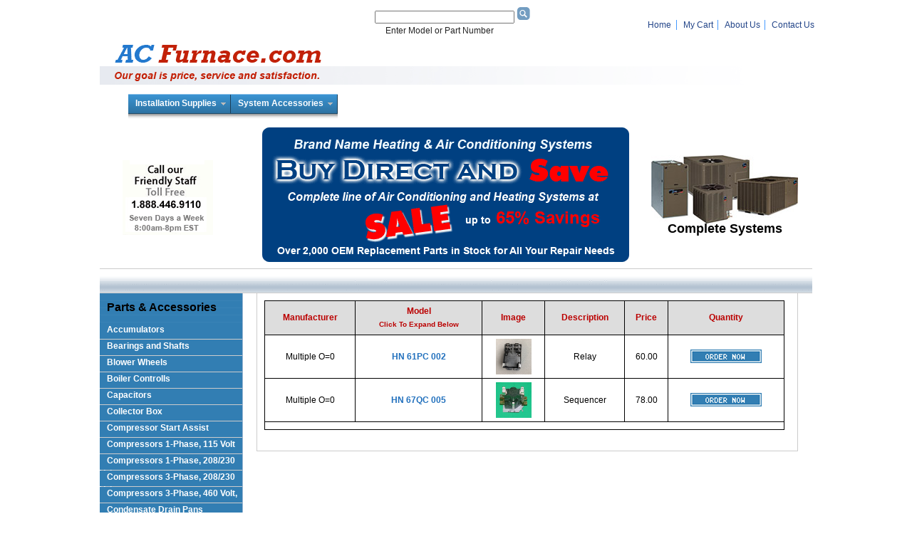

--- FILE ---
content_type: text/html; charset=ISO-8859-1
request_url: http://airconditioningheatingsource.com/?ACTION=MENU&TYPE=L&CNID=1054
body_size: 9671
content:
<!DOCTYPE html PUBLIC "-//W3C//DTD XHTML 1.0 Transitional//EN" "http://www.w3.org/TR/xhtml1/DTD/xhtml1-transitional.dtd">
<html xmlns="http://www.w3.org/1999/xhtml">
<head>
<meta http-equiv="Content-Type" content="text/html; charset=utf-8" />
<meta name="keywords" content="2TTB3024, 2TTB3060, 2TTR3018,
2TTR3036, 2TTR3F24, 48TDF, 4TEC3F48, 4TEC3F60, 4TEE3F40, 4TEE3F49,
4TEE3F65, 4TTR3030, 4TTR3036, 58pav, ac, a/c, accumulator, AEPF1830,
AEPF3036, AEPF4260, Air, American, Aprilaire, Armstrong, ARUF1824,
ARUF3030, ARUF3642, ARUF4860, assembles, automatic, blade, blades,
blower, board, boards, Bristol, Bryant, burner, burners, capacitor,
capacitors, Carrier, Carrier, central, circuit, CK24, CK30, CK36,
CK42, CK48, CK60, Cleaneffects, Cleaner, cleaners, coil, Comfortmaker,
complete, compressor, compressors, condensate, condenser, condensing,
conditioner, conditioners, conditioning, contactor, contained,
control, controls, cooling, Copeland, dealer, defrost, delay, door,
draft, ductless, ductwork, efficiency, electric, electronic,
evapotator, expansion, fan, fittings, flame, Freedom, furnace,
furnaces, fuses, gas, GMH80, GMH95, GMS90, GMV95, Goodman, GSC130,
GSC140, GSH130, GSH140, Guard, handler, handlers, heat, heater,
heating, Heil, hermetic, high, Honeywell, hot, humidifier, hvac, ICP,
ignition, ignitor, ignitors, indoor, inducer, Janitrol, Lennox, Mini,
Mitsubishi, module, motor, oil, Olsen, outdoor, package, packaged,
part, parts, Payne, pilot, power, pressure, products, pump, pumps, R22,
refrigerant, relay, relays, relight, repair, replacement, residential,
reversing, Rheem, room, Ruud, sensor, sensors, Space, Spaceguard, spark,
Split, SSX14024, SSX14030, SSX14036, SSX14042, SSX14048, SSX14060,
SSX16024, SSX16060, SSZ14024, SSZ14030, SSZ14042, SSZ14048, SSZ14060,
SSZ16024, SSZ16024, SSZ16036, SSZ16048, stage, Standard, start, supplies,
surface, switches, system, systems, Tecumseh, thermostats, timers, Trane,
transformer, TTR, TUC1B040, TUC1B060, TUC1B080, TUC1C100, TUC1D120,
TWB724, TWB730, TWB736, TWB742, TWB748, TWR724, TWR730, TWR736, TWR742,
TWR748, uf, uncased, unit, units, valve, valves, variable, weathermaker,
wheel, XE78, XE90, XL, XL14I, XL16I, XL19I, XL90, XR13, XR80, XR90, XV90, York"\>
<title>Air Conditioning Heating Source: Home Page</title>
<link rel="stylesheet" type="text/css" media="all" href="css/styles.css" />
<link rel="stylesheet" type="text/css" media="print" href="css/print.css" />
<link href="css/promenu.css" rel="stylesheet" type="text/css" />
<link rel="stylesheet" media="all" type="text/css" href="css/flyout.css" />
<link href="css/table.css" rel="stylesheet" media="all" type="text/css" />
<link href="css/popup.css" rel="stylesheet" type="text/css" />
<link href="css/shopping.css" rel="stylesheet" type="text/css" />
<!--[if lte IE 6]>
<link rel="stylesheet" media="all" type="text/css" href="css/flyout_ie.css" />
<![endif]-->
<!--[if IE 5]>
<style type="text/css"> 
/* IE 5 does not use the standard box model, so the column widths are overidden to render the page correctly. */
#leftColumn {
  width: 200px;
}
</style>
<![endif]-->
<!--[if IE]>
<style type="text/css"> 
/* The proprietary zoom property gives IE the hasLayout property which addresses several bugs. */
#wrapper #mainContent #content {
  zoom: 1;
}
</style>
<![endif]-->

<script src="Scripts/AC_RunActiveContent.js" type="text/javascript"></script>


<script type="text/javascript">
        function Start3(page) {
                OpenWin = this.open(page,'CtrlWindow','toolbar=no,menubar=no,height=800, width=800,location=no,scrollbars=yes,resizable=yes');
                if (window.focus) {OpenWin.focus()}
        };
</script>



<script language="JavaScript" type="text/javascript">
<!--//BEGIN Script

function new_window(url) {

link = window.open(url,"Link","width=450,height=800,toolbar=0,scrollbars=1,resizable=1,menubar=0,status=0,location=0,top=0,left=0");

}
//END Script-->
</script>


</head>
<body>
<div id="wrapper">
   <!--home, cart, contact us upper right hand corner-->
   <div id="topnav">
   
   
   
   <table width="1000" border="0" cellspacing="0" cellpadding="1">
   <tr>
      <td width="8">&nbsp;</td>
      <td width="500" align="right"><div id="search">
         <div align="right">
            <table width="400" border="0">
               <tr align="right">
                  <td><form method="post" action=" http://www.s230160747.onlinehome.us/index.cgi" enctype="application/x-www-form-urlencoded">
                     <input type="text" name="SRCHFLD" value="" size="30" />
                     <input type="hidden" name="ACTION" value="Search" />
                     <input type="hidden" name="STATE" value="List" />
                     <!--<input type="submit" name="submit" value="Search" />-->

                     <input type="image" src="images/button_go1.gif" name="Submit" id="sbb" />
					
                     </form>
Enter Model or Part Number&nbsp;&nbsp;&nbsp;&nbsp;&nbsp;&nbsp;&nbsp;&nbsp;&nbsp;&nbsp;&nbsp;&nbsp;&nbsp;&nbsp;&nbsp;&nbsp;&nbsp;</td>
                  </tr>
            </table>
         </div>
      </div></td>
      <td width="336"> 
		<div id="accountnav">   
		<ul>
         <li><a href="?CNID=home">Home</a></li>
         <li><a href="?ACTION=MyCart">My Cart</a></li>
         <li><a href="?CNID=about">About Us</a></li>
         <li class="last"><a href="?CNID=contact">Contact Us</a></li>
      </ul>
      </div></td>
   </tr>
</table>

  
   <!--header banner-->
   <div id="header"><a href="index.html"><img src="images/header3.gif" alt="AC Furnace - Where Quality and Price Exceed Your Expectations" width="1000" height="61" class="img" title="AC Furnace - Where Quality and Price Exceed Your Expectations" /></a></div>

<div id="navbar">
   <ul class="prodrop4">
      <li class="top"><a href="#" id="systems" class="top_link"><span>Installation Supplies</span>
         <!--[if gte IE 7]><!--></a><!--<![endif]-->
         <!--[if lte IE 6]><table><tr><td><![endif]-->
         <ul class="sub1">
            <li><a href="?ACTION=MENU&TYPE=T&CNID=894">Electrical Disconnects</a></li>
            <li><a href="?ACTION=MENU&TYPE=T&CNID=895">Electrical Whip Kits</a></li>
            <li><a href="?ACTION=MENU&TYPE=T&CNID=699">Equipment Installation Kit</a></li>
            <li><a href="?ACTION=MENU&TYPE=T&CNID=799">Equipment Pads</a></li>
            <li><a href="?ACTION=MENU&TYPE=T&CNID=736">Mini-Split Refrig Line Set</a></li>
            <li><a href="?ACTION=MENU&TYPE=T&CNID=700">Refrigerant Line Set</a></li>
         </ul>
         <!--[if lte IE 6]></td></tr></table></a><![endif]-->
      </li>
      <li class="top"><a href="#" id="ductless" class="top_link"><span>System Accessories</span>
         <!--[if gte IE 7]><!--></a><!--<![endif]-->
         <!--[if lte IE 6]><table><tr><td><![endif]-->
	        <ul class="sub2">
            <li><a href="?ACTION=MENU&TYPE=T&CNID=702">Hudmidifiers</a></li>
            <li><a href="?ACTION=MENU&TYPE=T&CNID=703">Indoor Air Quality</a></li>
            <li><a href="?ACTION=MENU&TYPE=T&CNID=704">Thermostats/Thermistors</a></li>
            <li><a href="?ACTION=MENU&TYPE=T&CNID=705">UV Light Air Disinfection</a></li>
         </ul>
         <!--[if lte IE 6]></td></tr></table></a><![endif]-->
      </li>
   </ul>
</div>

      <div id="subheader">
   <table width="980"  align="left" border="0" cellspacing="0" cellpadding="0">
   <tr>
      <td width="200"><img src="images/call.gif" alt="Call our Friendly Staff Toll Free" width="191" height="200" class="img" /></td>
      <td width="580" align="center"><img src="images/centerSale.gif" alt="AC Furnace Offers Quality Customer Service" width="527" height="200" class="img" /></td>
      <td width="200"><img src="images/complete_systems_matrix.jpg" alt="We offer complete systems. To learn more call 888.446.9110" width="206" height="96" class="img" /><br />
         <h1 align="center">Complete Systems</h1></td>
   </tr>
</table>

   
   </div>
   <!--End of header section and navigational bar-->
   <div id="widebanner">

   </div>
   <div id="mainContent">
      <div id="leftColumn">
         <h2>Parts & Accessories</h2>

   <div id="menuNav">
      <div class="menu">
         <ul>
            <li><a class="hide" href="#">Accumulators</a>
            <!--[if lte IE 6]> <a href="#">Accumulators<table><tr><td> <![endif]-->
            <ul>
               <li><a href="?ACTION=MENU&TYPE=L&CNID=743">Bryant / Carrier / Day & Night / Payne</a>
               <li><a href="?ACTION=MENU&TYPE=L&CNID=747">General Electric</a>
               <li><a href="?ACTION=MENU&TYPE=L&CNID=751">Intertherm</a>
               <li><a href="?ACTION=MENU&TYPE=L&CNID=752">Lennox</a>
               <li><a href="?ACTION=MENU&TYPE=L&CNID=753">Luxaire</a>
               <li><a href="?ACTION=MENU&TYPE=L&CNID=754">Nordyne</a>
               <li><a href="?ACTION=MENU&TYPE=L&CNID=756">Snyder General</a>
               <li><a href="?ACTION=MENU&TYPE=L&CNID=758">Trane</a>
            </ul>
            <!--[if lte IE 6]> </td></tr></table> </a> <![endif]-->
            </li>

            <li><a class="hide" href="#">Bearings and Shafts</a>
            <!--[if lte IE 6]> <a href="#">Bearings and Shafts<table><tr><td> <![endif]-->
            <ul>
               <li><a href="?ACTION=MENU&TYPE=L&CNID=2">Accessories/Bearings</a>
               <li><a href="?ACTION=MENU&TYPE=L&CNID=3">Bearing Bracket Kits</a>
               <li><a href="?ACTION=MENU&TYPE=L&CNID=4">Belt Adjustment Tail Piece</a>
               <li><a href="?ACTION=MENU&TYPE=L&CNID=5">Blower Bearing Replacements</a>
               <li><a href="?ACTION=MENU&TYPE=L&CNID=6">Cartridge Type Bearings Replacements</a>
               <li><a href="?ACTION=MENU&TYPE=L&CNID=7">Cushioned Flange Bearings</a>
               <li><a href="?ACTION=MENU&TYPE=L&CNID=8">Pillow Block Bearings</a>
               <li><a href="?ACTION=MENU&TYPE=L&CNID=9">Pillow Block Steel Bearings</a>
               <li><a href="?ACTION=MENU&TYPE=L&CNID=706">Pulleys - 1/2 -  5/8 inch Single Fixed Groove</a>
               <li><a href="?ACTION=MENU&TYPE=L&CNID=760">Pulleys - 3/4 - 1 inch Single Fixed Groove</a>
               <li><a href="?ACTION=MENU&TYPE=L&CNID=761">Pulleys - Double Groove Variable Pitch</a>
               <li><a href="?ACTION=MENU&TYPE=L&CNID=10">Pulleys - Single Adjustable Groove</a>
               <li><a href="?ACTION=MENU&TYPE=L&CNID=12">Pulleys - Spoked Single Fixed</a>
               <li><a href="?ACTION=MENU&TYPE=L&CNID=14">Shafts</a>
               <li><a href="?ACTION=MENU&TYPE=L&CNID=17">Wheel Pullers</a>
            </ul>
            <!--[if lte IE 6]> </td></tr></table> </a> <![endif]-->
            </li>

            <li><a class="hide" href="#">Blower Wheels</a>
            <!--[if lte IE 6]> <a href="#">Blower Wheels<table><tr><td> <![endif]-->
            <ul>
               <li><a href="?ACTION=MENU&TYPE=L&CNID=27">Amana</a>
               <li><a href="?ACTION=MENU&TYPE=L&CNID=28">American Standard</a>
               <li><a href="?ACTION=MENU&TYPE=L&CNID=29">Armstrong</a>
               <li><a href="?ACTION=MENU&TYPE=L&CNID=30">Carrier / Bryant / Day & Night /  Payne</a>
               <li><a href="?ACTION=MENU&TYPE=L&CNID=31">Coleman / Evcon</a>
               <li><a href="?ACTION=MENU&TYPE=L&CNID=1078">Comfortmaker</a>
               <li><a href="?ACTION=MENU&TYPE=L&CNID=823">Ducane</a>
               <li><a href="?ACTION=MENU&TYPE=L&CNID=32">Goodman / Janitrol</a>
               <li><a href="?ACTION=MENU&TYPE=L&CNID=33">Heil / Tempstar</a>
               <li><a href="?ACTION=MENU&TYPE=L&CNID=34">Intercity Products/ICP/Snyder General</a>
               <li><a href="?ACTION=MENU&TYPE=L&CNID=23">Lau</a>
               <li><a href="?ACTION=MENU&TYPE=L&CNID=35">Lennox</a>
               <li><a href="?ACTION=MENU&TYPE=L&CNID=25">Luxaire</a>
               <li><a href="?ACTION=MENU&TYPE=L&CNID=36">Rheem /  Ruud / Weatherking</a>
               <li><a href="?ACTION=MENU&TYPE=L&CNID=37">Trane</a>
               <li><a href="?ACTION=MENU&TYPE=L&CNID=38">York</a>
            </ul>
            <!--[if lte IE 6]> </td></tr></table> </a> <![endif]-->
            </li>

            <li><a class="hide" href="#">Boiler Controlls</a>
            <!--[if lte IE 6]> <a href="#">Boiler Controlls<table><tr><td> <![endif]-->
            <ul>
               <li><a href="?ACTION=MENU&TYPE=L&CNID=332">Honeywell</a>
            </ul>
            <!--[if lte IE 6]> </td></tr></table> </a> <![endif]-->
            </li>

            <li><a class="hide" href="#">Capacitors</a>
            <!--[if lte IE 6]> <a href="#">Capacitors<table><tr><td> <![endif]-->
            <ul>
               <li><a href="?ACTION=MENU&TYPE=L&CNID=40">110 - 125  Volt Round Start</a>
               <li><a href="?ACTION=MENU&TYPE=L&CNID=41">220-250 Volt  Round Start</a>
               <li><a href="?ACTION=MENU&TYPE=L&CNID=42">330 Volt Round Start</a>
               <li><a href="?ACTION=MENU&TYPE=L&CNID=43">370 Volt  Dual Oval Run</a>
               <li><a href="?ACTION=MENU&TYPE=L&CNID=44">370 Volt Dual Round Run</a>
               <li><a href="?ACTION=MENU&TYPE=L&CNID=771">370 Volt Oval Run</a>
               <li><a href="?ACTION=MENU&TYPE=L&CNID=46">370 Volt Round Run</a>
               <li><a href="?ACTION=MENU&TYPE=L&CNID=47">440 Volt  Dual Oval Run</a>
               <li><a href="?ACTION=MENU&TYPE=L&CNID=49">440 Volt Dual Round Run</a>
               <li><a href="?ACTION=MENU&TYPE=L&CNID=48">440 Volt Oval Run</a>
               <li><a href="?ACTION=MENU&TYPE=L&CNID=770">440 Volt Round Run</a>
            </ul>
            <!--[if lte IE 6]> </td></tr></table> </a> <![endif]-->
            </li>

            <li><a class="hide" href="#">Collector Box</a>
            <!--[if lte IE 6]> <a href="#">Collector Box<table><tr><td> <![endif]-->
            <ul>
               <li><a href="?ACTION=MENU&TYPE=L&CNID=1120">Armstrong / Lennox</a>
               <li><a href="?ACTION=MENU&TYPE=L&CNID=113">Comfortmaker</a>
               <li><a href="?ACTION=MENU&TYPE=L&CNID=318">Heil / Tempstar</a>
               <li><a href="?ACTION=MENU&TYPE=L&CNID=1098">Intercity Products / ICP /  Snyder General </a>
               <li><a href="?ACTION=MENU&TYPE=L&CNID=1094">Rheem / Ruud / WeatherKing</a>
            </ul>
            <!--[if lte IE 6]> </td></tr></table> </a> <![endif]-->
            </li>

            <li><a class="hide" href="#">Compressor Start Assist</a>
            <!--[if lte IE 6]> <a href="#">Compressor Start Assist<table><tr><td> <![endif]-->
            <ul>
               <li><a href="?ACTION=MENU&TYPE=L&CNID=992">Amana</a>
               <li><a href="?ACTION=MENU&TYPE=L&CNID=989">American Standard</a>
               <li><a href="?ACTION=MENU&TYPE=L&CNID=993">Goodman / Janitrol</a>
               <li><a href="?ACTION=MENU&TYPE=L&CNID=991">Hard Start Assist Kit</a>
               <li><a href="?ACTION=MENU&TYPE=L&CNID=990">Trane</a>
            </ul>
            <!--[if lte IE 6]> </td></tr></table> </a> <![endif]-->
            </li>

            <li><a class="hide" href="#">Compressors 1-Phase, 115 Volt</a>
            <!--[if lte IE 6]> <a href="#">Compressors 1-Phase, 115 Volt<table><tr><td> <![endif]-->
            <ul>
               <li><a href="?ACTION=MENU&TYPE=L&CNID=1045">Amana / Goodman / Janitrol</a>
               <li><a href="?ACTION=MENU&TYPE=L&CNID=1044">Bryant / Carrier / Day & Night / Payne</a>
               <li><a href="?ACTION=MENU&TYPE=L&CNID=1043">Tecumseh</a>
            </ul>
            <!--[if lte IE 6]> </td></tr></table> </a> <![endif]-->
            </li>

            <li><a class="hide" href="#">Compressors 1-Phase, 208/230 Volts</a>
            <!--[if lte IE 6]> <a href="#">Compressors 1-Phase, 208/230 Volts<table><tr><td> <![endif]-->
            <ul>
               <li><a href="?ACTION=MENU&TYPE=L&CNID=963">Amana</a>
               <li><a href="?ACTION=MENU&TYPE=L&CNID=954">American Standard</a>
               <li><a href="?ACTION=MENU&TYPE=L&CNID=971">Armstrong / Lennox</a>
               <li><a href="?ACTION=MENU&TYPE=L&CNID=964">Bryant / Carrier / Day & Night / Payne</a>
               <li><a href="?ACTION=MENU&TYPE=L&CNID=965">Coleman / Evcon</a>
               <li><a href="?ACTION=MENU&TYPE=L&CNID=969">Copeland</a>
               <li><a href="?ACTION=MENU&TYPE=L&CNID=1026">Danfoss</a>
               <li><a href="?ACTION=MENU&TYPE=L&CNID=972">Ducane</a>
               <li><a href="?ACTION=MENU&TYPE=L&CNID=966">Goodman / Janitrol</a>
               <li><a href="?ACTION=MENU&TYPE=L&CNID=967">Intercity Products/ ICP/ Snyder General</a>
               <li><a href="?ACTION=MENU&TYPE=L&CNID=1048">Maneurop</a>
               <li><a href="?ACTION=MENU&TYPE=L&CNID=973">Rheem / Ruud / Weatherking</a>
               <li><a href="?ACTION=MENU&TYPE=L&CNID=970">Tecumseh</a>
               <li><a href="?ACTION=MENU&TYPE=L&CNID=955">Trane</a>
               <li><a href="?ACTION=MENU&TYPE=L&CNID=968">York</a>
            </ul>
            <!--[if lte IE 6]> </td></tr></table> </a> <![endif]-->
            </li>

            <li><a class="hide" href="#">Compressors 3-Phase, 208/230 Volt</a>
            <!--[if lte IE 6]> <a href="#">Compressors 3-Phase, 208/230 Volt<table><tr><td> <![endif]-->
            <ul>
               <li><a href="?ACTION=MENU&TYPE=L&CNID=1018">Amana</a>
               <li><a href="?ACTION=MENU&TYPE=L&CNID=1007">American Standard</a>
               <li><a href="?ACTION=MENU&TYPE=L&CNID=1013">Armstrong</a>
               <li><a href="?ACTION=MENU&TYPE=L&CNID=1009">Bryant / Carrier / Day & Night / Payne</a>
               <li><a href="?ACTION=MENU&TYPE=L&CNID=1006">Copeland</a>
               <li><a href="?ACTION=MENU&TYPE=L&CNID=1027">Danfoss</a>
               <li><a href="?ACTION=MENU&TYPE=L&CNID=1019">Goodman / Janitrol</a>
               <li><a href="?ACTION=MENU&TYPE=L&CNID=1012">Intercity Products/ ICP/ Snyder General</a>
               <li><a href="?ACTION=MENU&TYPE=L&CNID=1014">Lennox</a>
               <li><a href="?ACTION=MENU&TYPE=L&CNID=1017">Rheem / Ruud / Weatherking</a>
               <li><a href="?ACTION=MENU&TYPE=L&CNID=1042">Tecumseh</a>
               <li><a href="?ACTION=MENU&TYPE=L&CNID=1008">Trane</a>
            </ul>
            <!--[if lte IE 6]> </td></tr></table> </a> <![endif]-->
            </li>

            <li><a class="hide" href="#">Compressors 3-Phase, 460 Volt,</a>
            <!--[if lte IE 6]> <a href="#">Compressors 3-Phase, 460 Volt,<table><tr><td> <![endif]-->
            <ul>
               <li><a href="?ACTION=MENU&TYPE=L&CNID=1002">Amana</a>
               <li><a href="?ACTION=MENU&TYPE=L&CNID=1004">American Standard</a>
               <li><a href="?ACTION=MENU&TYPE=L&CNID=1015">Armstrong</a>
               <li><a href="?ACTION=MENU&TYPE=L&CNID=998">Bryant / Carrier / Day & Night / Payne</a>
               <li><a href="?ACTION=MENU&TYPE=L&CNID=1001">Comfortmaker</a>
               <li><a href="?ACTION=MENU&TYPE=L&CNID=957">Copeland</a>
               <li><a href="?ACTION=MENU&TYPE=L&CNID=1028">Danfoss</a>
               <li><a href="?ACTION=MENU&TYPE=L&CNID=1003">Goodman / Janitrol</a>
               <li><a href="?ACTION=MENU&TYPE=L&CNID=1000">Heil / Tempstar</a>
               <li><a href="?ACTION=MENU&TYPE=L&CNID=999">Intercity Products/ ICP/ Snyder General</a>
               <li><a href="?ACTION=MENU&TYPE=L&CNID=1016">Lennox</a>
               <li><a href="?ACTION=MENU&TYPE=L&CNID=1046">Rheem / Ruud / WeatherKing</a>
               <li><a href="?ACTION=MENU&TYPE=L&CNID=909">Tecumseh</a>
               <li><a href="?ACTION=MENU&TYPE=L&CNID=1005">Trane</a>
            </ul>
            <!--[if lte IE 6]> </td></tr></table> </a> <![endif]-->
            </li>

            <li><a class="hide" href="#">Condensate Drain Pans</a>
            <!--[if lte IE 6]> <a href="#">Condensate Drain Pans<table><tr><td> <![endif]-->
            <ul>
               <li><a href="?ACTION=MENU&TYPE=L&CNID=916">Amana</a>
               <li><a href="?ACTION=MENU&TYPE=L&CNID=1029">American Standard</a>
               <li><a href="?ACTION=MENU&TYPE=L&CNID=958">Bryant / Carrier / Day & Night / Payne</a>
               <li><a href="?ACTION=MENU&TYPE=L&CNID=918">Coleman / Evcon</a>
               <li><a href="?ACTION=MENU&TYPE=L&CNID=1062">Comfortmaker</a>
               <li><a href="?ACTION=MENU&TYPE=L&CNID=917">Goodman / Janitrol</a>
               <li><a href="?ACTION=MENU&TYPE=L&CNID=1063">Heil / Tempstar</a>
               <li><a href="?ACTION=MENU&TYPE=L&CNID=1064">Intercity Products/ ICP/ Snyder General</a>
               <li><a href="?ACTION=MENU&TYPE=L&CNID=913">Rheem / Ruud / Weatherking</a>
               <li><a href="?ACTION=MENU&TYPE=L&CNID=1030">Trane</a>
               <li><a href="?ACTION=MENU&TYPE=L&CNID=919">York</a>
            </ul>
            <!--[if lte IE 6]> </td></tr></table> </a> <![endif]-->
            </li>

            <li><a class="hide" href="#">Condensate Pumps</a>
            <!--[if lte IE 6]> <a href="#">Condensate Pumps<table><tr><td> <![endif]-->
            <ul>
               <li><a href="?ACTION=MENU&TYPE=L&CNID=109">Accessories</a>
               <li><a href="?ACTION=MENU&TYPE=L&CNID=110">Condensate Pumps</a>
            </ul>
            <!--[if lte IE 6]> </td></tr></table> </a> <![endif]-->
            </li>

            <li><a class="hide" href="#">Condensate Traps</a>
            <!--[if lte IE 6]> <a href="#">Condensate Traps<table><tr><td> <![endif]-->
            <ul>
               <li><a href="?ACTION=MENU&TYPE=L&CNID=961">Amana</a>
               <li><a href="?ACTION=MENU&TYPE=L&CNID=935">American Standard</a>
               <li><a href="?ACTION=MENU&TYPE=L&CNID=1085">Armstrong</a>
               <li><a href="?ACTION=MENU&TYPE=L&CNID=851">Bryant / Carrier / Day & Night / Payne</a>
               <li><a href="?ACTION=MENU&TYPE=L&CNID=962">Goodman / Janitrol</a>
               <li><a href="?ACTION=MENU&TYPE=L&CNID=1086">Lennox</a>
               <li><a href="?ACTION=MENU&TYPE=L&CNID=976">Rheem / Ruud / Weatherking</a>
               <li><a href="?ACTION=MENU&TYPE=L&CNID=936">Trane</a>
            </ul>
            <!--[if lte IE 6]> </td></tr></table> </a> <![endif]-->
            </li>

            <li><a class="hide" href="#">Condenser Fan Motors</a>
            <!--[if lte IE 6]> <a href="#">Condenser Fan Motors<table><tr><td> <![endif]-->
            <ul>
               <li><a href="?ACTION=MENU&TYPE=L&CNID=994">A. O. Smith</a>
               <li><a href="?ACTION=MENU&TYPE=L&CNID=854">Amana</a>
               <li><a href="?ACTION=MENU&TYPE=L&CNID=853">American Standard</a>
               <li><a href="?ACTION=MENU&TYPE=L&CNID=803">Armstrong</a>
               <li><a href="?ACTION=MENU&TYPE=L&CNID=1105">Bohn</a>
               <li><a href="?ACTION=MENU&TYPE=L&CNID=855">Bryant</a>
               <li><a href="?ACTION=MENU&TYPE=L&CNID=856">Carrier</a>
               <li><a href="?ACTION=MENU&TYPE=L&CNID=857">Coleman / Evcon</a>
               <li><a href="?ACTION=MENU&TYPE=L&CNID=858">Comfortmaker</a>
               <li><a href="?ACTION=MENU&TYPE=L&CNID=859">Day & Night</a>
               <li><a href="?ACTION=MENU&TYPE=L&CNID=880">Ducane</a>
               <li><a href="?ACTION=MENU&TYPE=L&CNID=904">Emerson</a>
               <li><a href="?ACTION=MENU&TYPE=L&CNID=860">General Electric</a>
               <li><a href="?ACTION=MENU&TYPE=L&CNID=861">Goodman / Janitrol</a>
               <li><a href="?ACTION=MENU&TYPE=L&CNID=862">Heil / Tempstar</a>
               <li><a href="?ACTION=MENU&TYPE=L&CNID=863">Intercity Products/ ICP/ Snyder General</a>
               <li><a href="?ACTION=MENU&TYPE=L&CNID=864">Intertherm / Miller / Nordyne</a>
               <li><a href="?ACTION=MENU&TYPE=L&CNID=804">Lennox</a>
               <li><a href="?ACTION=MENU&TYPE=L&CNID=865">Payne</a>
               <li><a href="?ACTION=MENU&TYPE=L&CNID=866">Rheem / Ruud / Weatherking</a>
               <li><a href="?ACTION=MENU&TYPE=L&CNID=1066">Sanyo</a>
               <li><a href="?ACTION=MENU&TYPE=L&CNID=867">Trane</a>
               <li><a href="?ACTION=MENU&TYPE=L&CNID=1032">Universal</a>
               <li><a href="?ACTION=MENU&TYPE=L&CNID=868">York</a>
            </ul>
            <!--[if lte IE 6]> </td></tr></table> </a> <![endif]-->
            </li>

            <li><a class="hide" href="#">Contactors</a>
            <!--[if lte IE 6]> <a href="#">Contactors<table><tr><td> <![endif]-->
            <ul>
               <li><a href="?ACTION=MENU&TYPE=L&CNID=800">120 Volt Coil 1 Pole</a>
               <li><a href="?ACTION=MENU&TYPE=L&CNID=54">120 Volt Coil 2 Pole</a>
               <li><a href="?ACTION=MENU&TYPE=L&CNID=55">120 Volt Coil 3 Pole</a>
               <li><a href="?ACTION=MENU&TYPE=L&CNID=801">230 Volt Coil 1 Pole</a>
               <li><a href="?ACTION=MENU&TYPE=L&CNID=56">230 Volt Coil 2 Pole</a>
               <li><a href="?ACTION=MENU&TYPE=L&CNID=57">230 Volt Coil 3 Pole</a>
               <li><a href="?ACTION=MENU&TYPE=L&CNID=58">24 Volt Coil 1 Pole</a>
               <li><a href="?ACTION=MENU&TYPE=L&CNID=59">24 Volt Coil 2 Pole</a>
               <li><a href="?ACTION=MENU&TYPE=L&CNID=60">24 Volt Coil 3 Pole</a>
            </ul>
            <!--[if lte IE 6]> </td></tr></table> </a> <![endif]-->
            </li>

            <li><a class="hide" href="#">Control Circuit Boards</a>
            <!--[if lte IE 6]> <a href="#">Control Circuit Boards<table><tr><td> <![endif]-->
            <ul>
               <li><a href="?ACTION=MENU&TYPE=L&CNID=1031">Advanced Distributor Products (ADP)</a>
               <li><a href="?ACTION=MENU&TYPE=L&CNID=852">Amana</a>
               <li><a href="?ACTION=MENU&TYPE=L&CNID=812">American Standard</a>
               <li><a href="?ACTION=MENU&TYPE=L&CNID=941">Armstrong / Ducane</a>
               <li><a href="?ACTION=MENU&TYPE=L&CNID=981">Baso</a>
               <li><a href="?ACTION=MENU&TYPE=L&CNID=819">Carrier /  Bryant / Day & Night / Payne</a>
               <li><a href="?ACTION=MENU&TYPE=L&CNID=1058">Carrier/Bryant/Day & Night/Payne cont</a>
               <li><a href="?ACTION=MENU&TYPE=L&CNID=846">Coleman / Evcon</a>
               <li><a href="?ACTION=MENU&TYPE=L&CNID=834">Comfortmaker</a>
               <li><a href="?ACTION=MENU&TYPE=L&CNID=881">Fenwal</a>
               <li><a href="?ACTION=MENU&TYPE=L&CNID=814">Goodman / Janitrol</a>
               <li><a href="?ACTION=MENU&TYPE=L&CNID=835">Heil / Tempstar</a>
               <li><a href="?ACTION=MENU&TYPE=L&CNID=822">Honeywell</a>
               <li><a href="?ACTION=MENU&TYPE=L&CNID=818">ICM</a>
               <li><a href="?ACTION=MENU&TYPE=L&CNID=837">Intercity Products/ICP/Snyder General</a>
               <li><a href="?ACTION=MENU&TYPE=L&CNID=946">Intertherm</a>
               <li><a href="?ACTION=MENU&TYPE=L&CNID=939">Johnson Controls</a>
               <li><a href="?ACTION=MENU&TYPE=L&CNID=821">Lennox</a>
               <li><a href="?ACTION=MENU&TYPE=L&CNID=947">Miller</a>
               <li><a href="?ACTION=MENU&TYPE=L&CNID=1080">Munchkin</a>
               <li><a href="?ACTION=MENU&TYPE=L&CNID=820">Nordyne</a>
               <li><a href="?ACTION=MENU&TYPE=L&CNID=817">Rheem / Ruud / WeatherKing</a>
               <li><a href="?ACTION=MENU&TYPE=L&CNID=885">Robertshaw</a>
               <li><a href="?ACTION=MENU&TYPE=L&CNID=813">Trane</a>
               <li><a href="?ACTION=MENU&TYPE=L&CNID=1081">Weil Mclain</a>
               <li><a href="?ACTION=MENU&TYPE=L&CNID=845">White Rodgers</a>
               <li><a href="?ACTION=MENU&TYPE=L&CNID=844">York</a>
            </ul>
            <!--[if lte IE 6]> </td></tr></table> </a> <![endif]-->
            </li>

            <li><a class="hide" href="#">Conversion Kit</a>
            <!--[if lte IE 6]> <a href="#">Conversion Kit<table><tr><td> <![endif]-->
            <ul>
               <li><a href="?ACTION=MENU&TYPE=L&CNID=1103">Amana / Goodman / Janitrol</a>
               <li><a href="?ACTION=MENU&TYPE=L&CNID=1102">Bryant / Carrier / Day & Night / Payne</a>
               <li><a href="?ACTION=MENU&TYPE=L&CNID=1099">Comfortmaker</a>
               <li><a href="?ACTION=MENU&TYPE=L&CNID=1100">Heil / Tempstar</a>
               <li><a href="?ACTION=MENU&TYPE=L&CNID=1101">Intercity Products / ICP / Snyder General</a>
               <li><a href="?ACTION=MENU&TYPE=L&CNID=1104">White Rodgers</a>
            </ul>
            <!--[if lte IE 6]> </td></tr></table> </a> <![endif]-->
            </li>

            <li><a class="hide" href="#">Defrost Sensors</a>
            <!--[if lte IE 6]> <a href="#">Defrost Sensors<table><tr><td> <![endif]-->
            <ul>
               <li><a href="?ACTION=MENU&TYPE=L&CNID=1111">Bryant / Carrier / Day & Night / Payne</a>
               <li><a href="?ACTION=MENU&TYPE=L&CNID=1119">Coleman / Luxaire / York</a>
               <li><a href="?ACTION=MENU&TYPE=L&CNID=1110">Heil / Tempstar</a>
               <li><a href="?ACTION=MENU&TYPE=L&CNID=1112">Intercity Products/ICP/ Snyder General</a>
               <li><a href="?ACTION=MENU&TYPE=L&CNID=1113">Rheem / Ruud / WeatherKing</a>
            </ul>
            <!--[if lte IE 6]> </td></tr></table> </a> <![endif]-->
            </li>

            <li><a class="hide" href="#">Electric Heat Element</a>
            <!--[if lte IE 6]> <a href="#">Electric Heat Element<table><tr><td> <![endif]-->
            <ul>
               <li><a href="?ACTION=MENU&TYPE=L&CNID=1114">Bryant / Carrier / Day & Night / Payne</a>
               <li><a href="?ACTION=MENU&TYPE=L&CNID=1118">General Replacement</a>
            </ul>
            <!--[if lte IE 6]> </td></tr></table> </a> <![endif]-->
            </li>

            <li><a class="hide" href="#">Electric Heat Kits</a>
            <!--[if lte IE 6]> <a href="#">Electric Heat Kits<table><tr><td> <![endif]-->
            <ul>
               <li><a href="?ACTION=MENU&TYPE=L&CNID=1082">Amana</a>
               <li><a href="?ACTION=MENU&TYPE=L&CNID=1083">Coleman / Evcon  </a>
               <li><a href="?ACTION=MENU&TYPE=L&CNID=727">Goodman / Janitrol  </a>
               <li><a href="?ACTION=MENU&TYPE=L&CNID=1084">Intertherm / Miller / Nordyne</a>
            </ul>
            <!--[if lte IE 6]> </td></tr></table> </a> <![endif]-->
            </li>

            <li><a class="hide" href="#">Expansion Valves</a>
            <!--[if lte IE 6]> <a href="#">Expansion Valves<table><tr><td> <![endif]-->
            <ul>
               <li><a href="?ACTION=MENU&TYPE=L&CNID=911">Amana</a>
               <li><a href="?ACTION=MENU&TYPE=L&CNID=914">American Standard</a>
               <li><a href="?ACTION=MENU&TYPE=L&CNID=956">Bryant / Carrier / Day & Night / Payne</a>
               <li><a href="?ACTION=MENU&TYPE=L&CNID=910">Ducane</a>
               <li><a href="?ACTION=MENU&TYPE=L&CNID=166">Goodman</a>
               <li><a href="?ACTION=MENU&TYPE=L&CNID=912">Lennox</a>
               <li><a href="?ACTION=MENU&TYPE=L&CNID=925">Rheem / Ruud / WeatherKing</a>
               <li><a href="?ACTION=MENU&TYPE=L&CNID=915">Trane</a>
            </ul>
            <!--[if lte IE 6]> </td></tr></table> </a> <![endif]-->
            </li>

            <li><a class="hide" href="#">Fan Blades - 2 Blade</a>
            <!--[if lte IE 6]> <a href="#">Fan Blades - 2 Blade<table><tr><td> <![endif]-->
            <ul>
               <li><a href="?ACTION=MENU&TYPE=L&CNID=1072">American Standard</a>
               <li><a href="?ACTION=MENU&TYPE=L&CNID=1087">Rheem / Ruud / WeatherKing</a>
               <li><a href="?ACTION=MENU&TYPE=L&CNID=1073">Trane</a>
            </ul>
            <!--[if lte IE 6]> </td></tr></table> </a> <![endif]-->
            </li>

            <li><a class="hide" href="#">Fan Blades - 3 Blade</a>
            <!--[if lte IE 6]> <a href="#">Fan Blades - 3 Blade<table><tr><td> <![endif]-->
            <ul>
               <li><a href="?ACTION=MENU&TYPE=L&CNID=951">Amana</a>
               <li><a href="?ACTION=MENU&TYPE=L&CNID=1060">American Standard </a>
               <li><a href="?ACTION=MENU&TYPE=L&CNID=1076">Armstrong</a>
               <li><a href="?ACTION=MENU&TYPE=L&CNID=950">Bryant / Carrier / Day & Night / Payne</a>
               <li><a href="?ACTION=MENU&TYPE=L&CNID=1039">Comfortmaker</a>
               <li><a href="?ACTION=MENU&TYPE=L&CNID=949">Goodman / Janitrol</a>
               <li><a href="?ACTION=MENU&TYPE=L&CNID=1040">Heil / Tempstar</a>
               <li><a href="?ACTION=MENU&TYPE=L&CNID=1041">Intercity Productes / ICP / Snyder General</a>
               <li><a href="?ACTION=MENU&TYPE=L&CNID=1071">Intertherm / Miller / Nordyne</a>
               <li><a href="?ACTION=MENU&TYPE=L&CNID=1077">Lennox</a>
               <li><a href="?ACTION=MENU&TYPE=L&CNID=1061">Trane</a>
            </ul>
            <!--[if lte IE 6]> </td></tr></table> </a> <![endif]-->
            </li>

            <li><a class="hide" href="#">Fan Blades - 4 Blade</a>
            <!--[if lte IE 6]> <a href="#">Fan Blades - 4 Blade<table><tr><td> <![endif]-->
            <ul>
               <li><a href="?ACTION=MENU&TYPE=L&CNID=1107">Armstrong / Ducane</a>
               <li><a href="?ACTION=MENU&TYPE=L&CNID=974">Bryant / Carrier / Day & Night / Payne</a>
               <li><a href="?ACTION=MENU&TYPE=L&CNID=1035">Heil / Tempstar</a>
               <li><a href="?ACTION=MENU&TYPE=L&CNID=1036">Intercity Products / ICP / Snyder General</a>
               <li><a href="?ACTION=MENU&TYPE=L&CNID=1024">Lau</a>
               <li><a href="?ACTION=MENU&TYPE=L&CNID=1108">Lennox</a>
            </ul>
            <!--[if lte IE 6]> </td></tr></table> </a> <![endif]-->
            </li>

            <li><a class="hide" href="#">Flame Sensors</a>
            <!--[if lte IE 6]> <a href="#">Flame Sensors<table><tr><td> <![endif]-->
            <ul>
               <li><a href="?ACTION=MENU&TYPE=L&CNID=944">Advanced Distributor Products (ADP)</a>
               <li><a href="?ACTION=MENU&TYPE=L&CNID=226">Amana</a>
               <li><a href="?ACTION=MENU&TYPE=L&CNID=882">American Standard</a>
               <li><a href="?ACTION=MENU&TYPE=L&CNID=227">Armstrong / Ducane</a>
               <li><a href="?ACTION=MENU&TYPE=L&CNID=229">Bryant</a>
               <li><a href="?ACTION=MENU&TYPE=L&CNID=230">Carrier</a>
               <li><a href="?ACTION=MENU&TYPE=L&CNID=231">Coleman / Evcon</a>
               <li><a href="?ACTION=MENU&TYPE=L&CNID=232">Comfortmaker</a>
               <li><a href="?ACTION=MENU&TYPE=L&CNID=233">Day &amp; Night</a>
               <li><a href="?ACTION=MENU&TYPE=L&CNID=235">Goodman / Janitrol</a>
               <li><a href="?ACTION=MENU&TYPE=L&CNID=236">Heil / Tempstar</a>
               <li><a href="?ACTION=MENU&TYPE=L&CNID=238">Intercity Products/ ICP /Snyder General</a>
               <li><a href="?ACTION=MENU&TYPE=L&CNID=242">Intertherm / Nordyne</a>
               <li><a href="?ACTION=MENU&TYPE=L&CNID=240">Lennox</a>
               <li><a href="?ACTION=MENU&TYPE=L&CNID=244">Payne</a>
               <li><a href="?ACTION=MENU&TYPE=L&CNID=246">Rheem / Ruud / WeatherKing</a>
               <li><a href="?ACTION=MENU&TYPE=L&CNID=996">Teledyne Laars</a>
               <li><a href="?ACTION=MENU&TYPE=L&CNID=248">Trane</a>
               <li><a href="?ACTION=MENU&TYPE=L&CNID=251">York</a>
            </ul>
            <!--[if lte IE 6]> </td></tr></table> </a> <![endif]-->
            </li>

            <li><a class="hide" href="#">Flowrators</a>
            <!--[if lte IE 6]> <a href="#">Flowrators<table><tr><td> <![endif]-->
            <ul>
               <li><a href="?ACTION=MENU&TYPE=L&CNID=900">Amana</a>
               <li><a href="?ACTION=MENU&TYPE=L&CNID=901">Goodman / Janitrol</a>
            </ul>
            <!--[if lte IE 6]> </td></tr></table> </a> <![endif]-->
            </li>

            <li><a class="hide" href="#">Furnace Accessories</a>
            <!--[if lte IE 6]> <a href="#">Furnace Accessories<table><tr><td> <![endif]-->
            <ul>
               <li><a href="?ACTION=MENU&TYPE=L&CNID=749">Armstrong / Lennox</a>
               <li><a href="?ACTION=MENU&TYPE=L&CNID=1065">Bryant / Carrier / Day & Night / Payne </a>
            </ul>
            <!--[if lte IE 6]> </td></tr></table> </a> <![endif]-->
            </li>

            <li><a class="hide" href="#">Furnace Blower Motors</a>
            <!--[if lte IE 6]> <a href="#">Furnace Blower Motors<table><tr><td> <![endif]-->
            <ul>
               <li><a href="?ACTION=MENU&TYPE=L&CNID=883"> A. O. Smith</a>
               <li><a href="?ACTION=MENU&TYPE=L&CNID=869">Amana</a>
               <li><a href="?ACTION=MENU&TYPE=L&CNID=870">American Standard</a>
               <li><a href="?ACTION=MENU&TYPE=L&CNID=871">Armstrong</a>
               <li><a href="?ACTION=MENU&TYPE=L&CNID=1106">Baird</a>
               <li><a href="?ACTION=MENU&TYPE=L&CNID=809">Carrier / Bryant / Day & Night / Payne</a>
               <li><a href="?ACTION=MENU&TYPE=L&CNID=1088">Carrier/Bryant/Day & Night/Payne cont</a>
               <li><a href="?ACTION=MENU&TYPE=L&CNID=1097">Century</a>
               <li><a href="?ACTION=MENU&TYPE=L&CNID=849">Coleman / Evcon</a>
               <li><a href="?ACTION=MENU&TYPE=L&CNID=1057">Comfort-Aire</a>
               <li><a href="?ACTION=MENU&TYPE=L&CNID=872">Comfortmaker</a>
               <li><a href="?ACTION=MENU&TYPE=L&CNID=879">Ducane</a>
               <li><a href="?ACTION=MENU&TYPE=L&CNID=884">Fasco</a>
               <li><a href="?ACTION=MENU&TYPE=L&CNID=827">General Electric</a>
               <li><a href="?ACTION=MENU&TYPE=L&CNID=873">Goodman / Janitrol</a>
               <li><a href="?ACTION=MENU&TYPE=L&CNID=874">Heil / Tempstar</a>
               <li><a href="?ACTION=MENU&TYPE=L&CNID=875">Intercity Products/ ICP/ Snyder General</a>
               <li><a href="?ACTION=MENU&TYPE=L&CNID=876">Intertherm / Nordyne</a>
               <li><a href="?ACTION=MENU&TYPE=L&CNID=877">Lennox</a>
               <li><a href="?ACTION=MENU&TYPE=L&CNID=945">Miller / Nordyne</a>
               <li><a href="?ACTION=MENU&TYPE=L&CNID=826">Rheem / Ruud / Weatherking</a>
               <li><a href="?ACTION=MENU&TYPE=L&CNID=878">Trane</a>
               <li><a href="?ACTION=MENU&TYPE=L&CNID=1034">WaterFurnace</a>
               <li><a href="?ACTION=MENU&TYPE=L&CNID=850">York / Luxaire</a>
            </ul>
            <!--[if lte IE 6]> </td></tr></table> </a> <![endif]-->
            </li>

            <li><a class="hide" href="#">Furnace Burners</a>
            <!--[if lte IE 6]> <a href="#">Furnace Burners<table><tr><td> <![endif]-->
            <ul>
               <li><a href="?ACTION=MENU&TYPE=L&CNID=1051">Amana / Goodman / Janitrol</a>
               <li><a href="?ACTION=MENU&TYPE=L&CNID=1117">Bryant / Carrier / Day & Night / Payne</a>
               <li><a href="?ACTION=MENU&TYPE=L&CNID=934">Rheem / Ruud / Weatherking</a>
            </ul>
            <!--[if lte IE 6]> </td></tr></table> </a> <![endif]-->
            </li>

            <li><a class="hide" href="#">Furnace Door Switches</a>
            <!--[if lte IE 6]> <a href="#">Furnace Door Switches<table><tr><td> <![endif]-->
            <ul>
               <li><a href="?ACTION=MENU&TYPE=L&CNID=1067">Bryant / Carrier / Day & Night / Payne </a>
               <li><a href="?ACTION=MENU&TYPE=L&CNID=1068">Comfortmaker</a>
               <li><a href="?ACTION=MENU&TYPE=L&CNID=1069">Heil / Tempstar</a>
               <li><a href="?ACTION=MENU&TYPE=L&CNID=1070">Intercity Products/ICP/Snyder General</a>
            </ul>
            <!--[if lte IE 6]> </td></tr></table> </a> <![endif]-->
            </li>

            <li><a class="hide" href="#">Furnace Pressure Switches</a>
            <!--[if lte IE 6]> <a href="#">Furnace Pressure Switches<table><tr><td> <![endif]-->
            <ul>
               <li><a href="?ACTION=MENU&TYPE=L&CNID=517">Amana</a>
               <li><a href="?ACTION=MENU&TYPE=L&CNID=1116">American Harvest / Cleveland Control</a>
               <li><a href="?ACTION=MENU&TYPE=L&CNID=537">American Standard</a>
               <li><a href="?ACTION=MENU&TYPE=L&CNID=518">Armstrong</a>
               <li><a href="?ACTION=MENU&TYPE=L&CNID=520">Bryant</a>
               <li><a href="?ACTION=MENU&TYPE=L&CNID=521">Carrier</a>
               <li><a href="?ACTION=MENU&TYPE=L&CNID=522">Coleman</a>
               <li><a href="?ACTION=MENU&TYPE=L&CNID=523">Comfortmaker</a>
               <li><a href="?ACTION=MENU&TYPE=L&CNID=524">Day &amp; Night</a>
               <li><a href="?ACTION=MENU&TYPE=L&CNID=526">Goodman / Janitrol</a>
               <li><a href="?ACTION=MENU&TYPE=L&CNID=527">Heil / Tempstar</a>
               <li><a href="?ACTION=MENU&TYPE=L&CNID=528">Honeywell</a>
               <li><a href="?ACTION=MENU&TYPE=L&CNID=530">Intercity Products</a>
               <li><a href="?ACTION=MENU&TYPE=L&CNID=536">Intertherm /Miller/ Nordyne</a>
               <li><a href="?ACTION=MENU&TYPE=L&CNID=532">Lennox</a>
               <li><a href="?ACTION=MENU&TYPE=L&CNID=1079">Munchkin</a>
               <li><a href="?ACTION=MENU&TYPE=L&CNID=538">Payne</a>
               <li><a href="?ACTION=MENU&TYPE=L&CNID=541">Rheem / Ruud / Weatherking</a>
               <li><a href="?ACTION=MENU&TYPE=L&CNID=542">Trane</a>
               <li><a href="?ACTION=MENU&TYPE=L&CNID=544">York</a>
            </ul>
            <!--[if lte IE 6]> </td></tr></table> </a> <![endif]-->
            </li>

            <li><a class="hide" href="#">Fusable Links</a>
            <!--[if lte IE 6]> <a href="#">Fusable Links<table><tr><td> <![endif]-->
            <ul>
               <li><a href="?ACTION=MENU&TYPE=L&CNID=982">American Standard</a>
               <li><a href="?ACTION=MENU&TYPE=L&CNID=983">Trane</a>
            </ul>
            <!--[if lte IE 6]> </td></tr></table> </a> <![endif]-->
            </li>

            <li><a class="hide" href="#">Gas Valves</a>
            <!--[if lte IE 6]> <a href="#">Gas Valves<table><tr><td> <![endif]-->
            <ul>
               <li><a href="?ACTION=MENU&TYPE=L&CNID=252">Amana</a>
               <li><a href="?ACTION=MENU&TYPE=L&CNID=253">American Standard</a>
               <li><a href="?ACTION=MENU&TYPE=L&CNID=254">Armstrong</a>
               <li><a href="?ACTION=MENU&TYPE=L&CNID=942">Baso</a>
               <li><a href="?ACTION=MENU&TYPE=L&CNID=255">Bryant</a>
               <li><a href="?ACTION=MENU&TYPE=L&CNID=256">Carrier</a>
               <li><a href="?ACTION=MENU&TYPE=L&CNID=257">Coleman</a>
               <li><a href="?ACTION=MENU&TYPE=L&CNID=258">Comfortmaker</a>
               <li><a href="?ACTION=MENU&TYPE=L&CNID=259">Day &amp; Night</a>
               <li><a href="?ACTION=MENU&TYPE=L&CNID=260">Goodman / Janitrol</a>
               <li><a href="?ACTION=MENU&TYPE=L&CNID=261">Heil / Tempstar</a>
               <li><a href="?ACTION=MENU&TYPE=L&CNID=262">Honeywell</a>
               <li><a href="?ACTION=MENU&TYPE=L&CNID=263">Intercity Products/ICP/Snyder General</a>
               <li><a href="?ACTION=MENU&TYPE=L&CNID=265">Lennox</a>
               <li><a href="?ACTION=MENU&TYPE=L&CNID=268">Nordyne</a>
               <li><a href="?ACTION=MENU&TYPE=L&CNID=270">Payne</a>
               <li><a href="?ACTION=MENU&TYPE=L&CNID=272">Rheem / Ruud / WeatherKing</a>
               <li><a href="?ACTION=MENU&TYPE=L&CNID=273">Robertshaw</a>
               <li><a href="?ACTION=MENU&TYPE=L&CNID=275">Trane</a>
               <li><a href="?ACTION=MENU&TYPE=L&CNID=277">White Rodgers</a>
               <li><a href="?ACTION=MENU&TYPE=L&CNID=278">York</a>
            </ul>
            <!--[if lte IE 6]> </td></tr></table> </a> <![endif]-->
            </li>

            <li><a class="hide" href="#">Heat Pump & Air  Accessories</a>
            <!--[if lte IE 6]> <a href="#">Heat Pump & Air  Accessories<table><tr><td> <![endif]-->
            <ul>
               <li><a href="?ACTION=MENU&TYPE=L&CNID=1059">American Standard / Trane</a>
               <li><a href="?ACTION=MENU&TYPE=L&CNID=1052">Bryant / Carrier / Day & Night / Payne</a>
            </ul>
            <!--[if lte IE 6]> </td></tr></table> </a> <![endif]-->
            </li>

            <li><a class="hide" href="#">Heat Pump Reversing Valves</a>
            <!--[if lte IE 6]> <a href="#">Heat Pump Reversing Valves<table><tr><td> <![endif]-->
            <ul>
               <li><a href="?ACTION=MENU&TYPE=L&CNID=1074">American Standard</a>
               <li><a href="?ACTION=MENU&TYPE=L&CNID=988">Bryant / Carrier / Day & Night / Payne</a>
               <li><a href="?ACTION=MENU&TYPE=L&CNID=570">Rheem / Ruud / Weatherking</a>
               <li><a href="?ACTION=MENU&TYPE=L&CNID=1075">Trane</a>
            </ul>
            <!--[if lte IE 6]> </td></tr></table> </a> <![endif]-->
            </li>

            <li><a class="hide" href="#">Ignitors</a>
            <!--[if lte IE 6]> <a href="#">Ignitors<table><tr><td> <![endif]-->
            <ul>
               <li><a href="?ACTION=MENU&TYPE=L&CNID=478">Amana</a>
               <li><a href="?ACTION=MENU&TYPE=L&CNID=504">American Standard</a>
               <li><a href="?ACTION=MENU&TYPE=L&CNID=479">Armstrong</a>
               <li><a href="?ACTION=MENU&TYPE=L&CNID=480">Bryant</a>
               <li><a href="?ACTION=MENU&TYPE=L&CNID=481">Carrier</a>
               <li><a href="?ACTION=MENU&TYPE=L&CNID=482">Coleman / Evcon</a>
               <li><a href="?ACTION=MENU&TYPE=L&CNID=828">Comfort Zone</a>
               <li><a href="?ACTION=MENU&TYPE=L&CNID=483">Comfortmaker</a>
               <li><a href="?ACTION=MENU&TYPE=L&CNID=484">Day &amp; Night</a>
               <li><a href="?ACTION=MENU&TYPE=L&CNID=829">Ducane</a>
               <li><a href="?ACTION=MENU&TYPE=L&CNID=486">Goodman / Janitrol</a>
               <li><a href="?ACTION=MENU&TYPE=L&CNID=487">Heil / Tempstar</a>
               <li><a href="?ACTION=MENU&TYPE=L&CNID=488">Honeywell</a>
               <li><a href="?ACTION=MENU&TYPE=L&CNID=830">Intercity Products/ ICP/ Snyder General</a>
               <li><a href="?ACTION=MENU&TYPE=L&CNID=493">Intertherm/Nordyne</a>
               <li><a href="?ACTION=MENU&TYPE=L&CNID=491">Lennox</a>
               <li><a href="?ACTION=MENU&TYPE=L&CNID=494">Nordyne</a>
               <li><a href="?ACTION=MENU&TYPE=L&CNID=495">Payne</a>
               <li><a href="?ACTION=MENU&TYPE=L&CNID=497">Rheem / Ruud / WeatherKing</a>
               <li><a href="?ACTION=MENU&TYPE=L&CNID=498">Robertshaw</a>
               <li><a href="?ACTION=MENU&TYPE=L&CNID=831">Snyder General</a>
               <li><a href="?ACTION=MENU&TYPE=L&CNID=1109">Suburban</a>
               <li><a href="?ACTION=MENU&TYPE=L&CNID=997">Teledyne Laars</a>
               <li><a href="?ACTION=MENU&TYPE=L&CNID=499">Trane</a>
               <li><a href="?ACTION=MENU&TYPE=L&CNID=832">Weil McLain</a>
               <li><a href="?ACTION=MENU&TYPE=L&CNID=501">White Rodgers</a>
               <li><a href="?ACTION=MENU&TYPE=L&CNID=833">Williamson</a>
               <li><a href="?ACTION=MENU&TYPE=L&CNID=502">York</a>
            </ul>
            <!--[if lte IE 6]> </td></tr></table> </a> <![endif]-->
            </li>

            <li><a class="hide" href="#">Inducer Blower Wheels</a>
            <!--[if lte IE 6]> <a href="#">Inducer Blower Wheels<table><tr><td> <![endif]-->
            <ul>
               <li><a href="?ACTION=MENU&TYPE=L&CNID=1022">Amana</a>
               <li><a href="?ACTION=MENU&TYPE=L&CNID=767">American Standard</a>
               <li><a href="?ACTION=MENU&TYPE=L&CNID=22">Carrier / Bryant / Day & Night / Payne</a>
               <li><a href="?ACTION=MENU&TYPE=L&CNID=764">Coleman / Evcon</a>
               <li><a href="?ACTION=MENU&TYPE=L&CNID=1023">Goodman / Janitrol</a>
               <li><a href="?ACTION=MENU&TYPE=L&CNID=768">Trane</a>
               <li><a href="?ACTION=MENU&TYPE=L&CNID=765">York</a>
            </ul>
            <!--[if lte IE 6]> </td></tr></table> </a> <![endif]-->
            </li>

            <li><a class="hide" href="#">Inducer Draft Motors</a>
            <!--[if lte IE 6]> <a href="#">Inducer Draft Motors<table><tr><td> <![endif]-->
            <ul>
               <li><a href="?ACTION=MENU&TYPE=L&CNID=1095">A O Smith</a>
               <li><a href="?ACTION=MENU&TYPE=L&CNID=890">Amana</a>
               <li><a href="?ACTION=MENU&TYPE=L&CNID=887">American Standard</a>
               <li><a href="?ACTION=MENU&TYPE=L&CNID=1020">Armstrong / Ducane</a>
               <li><a href="?ACTION=MENU&TYPE=L&CNID=805">Bryant</a>
               <li><a href="?ACTION=MENU&TYPE=L&CNID=802">Carrier</a>
               <li><a href="?ACTION=MENU&TYPE=L&CNID=940">Coleman</a>
               <li><a href="?ACTION=MENU&TYPE=L&CNID=840">Comfortmaker</a>
               <li><a href="?ACTION=MENU&TYPE=L&CNID=806">Day & Night</a>
               <li><a href="?ACTION=MENU&TYPE=L&CNID=889">Fasco</a>
               <li><a href="?ACTION=MENU&TYPE=L&CNID=891">Goodman / Janitrol</a>
               <li><a href="?ACTION=MENU&TYPE=L&CNID=841">Heil</a>
               <li><a href="?ACTION=MENU&TYPE=L&CNID=842">Intercity Products/ ICP/ Snyder General</a>
               <li><a href="?ACTION=MENU&TYPE=L&CNID=930">Intertherm / Miller / Nordyne</a>
               <li><a href="?ACTION=MENU&TYPE=L&CNID=1021">Lennox</a>
               <li><a href="?ACTION=MENU&TYPE=L&CNID=807">Payne</a>
               <li><a href="?ACTION=MENU&TYPE=L&CNID=892">Rheem / Ruud / SureComfort</a>
               <li><a href="?ACTION=MENU&TYPE=L&CNID=843">Tempstar</a>
               <li><a href="?ACTION=MENU&TYPE=L&CNID=888">Trane</a>
               <li><a href="?ACTION=MENU&TYPE=L&CNID=1056">York</a>
            </ul>
            <!--[if lte IE 6]> </td></tr></table> </a> <![endif]-->
            </li>

            <li><a class="hide" href="#">Limit Switches</a>
            <!--[if lte IE 6]> <a href="#">Limit Switches<table><tr><td> <![endif]-->
            <ul>
               <li><a href="?ACTION=MENU&TYPE=L&CNID=815">Amana</a>
               <li><a href="?ACTION=MENU&TYPE=L&CNID=920">American Standard</a>
               <li><a href="?ACTION=MENU&TYPE=L&CNID=977">Armstrong / Lennox</a>
               <li><a href="?ACTION=MENU&TYPE=L&CNID=922">Bryant / Carrier / Day & Night / Payne</a>
               <li><a href="?ACTION=MENU&TYPE=L&CNID=978">Coleman / Evcon</a>
               <li><a href="?ACTION=MENU&TYPE=L&CNID=905">Comfortmaker</a>
               <li><a href="?ACTION=MENU&TYPE=L&CNID=816">Goodman / Janitrol</a>
               <li><a href="?ACTION=MENU&TYPE=L&CNID=906">Heil / Tempstar</a>
               <li><a href="?ACTION=MENU&TYPE=L&CNID=984">Honeywell</a>
               <li><a href="?ACTION=MENU&TYPE=L&CNID=907">Intercity Products/ ICP/ Snyder General</a>
               <li><a href="?ACTION=MENU&TYPE=L&CNID=1093">Nordyne</a>
               <li><a href="?ACTION=MENU&TYPE=L&CNID=933">Rheem / Ruud / SureComfort</a>
               <li><a href="?ACTION=MENU&TYPE=L&CNID=921">Trane</a>
               <li><a href="?ACTION=MENU&TYPE=L&CNID=979">York</a>
            </ul>
            <!--[if lte IE 6]> </td></tr></table> </a> <![endif]-->
            </li>

            <li><a class="hide" href="#">Motor Mounting Brackets</a>
            <!--[if lte IE 6]> <a href="#">Motor Mounting Brackets<table><tr><td> <![endif]-->
            <ul>
               <li><a href="?ACTION=MENU&TYPE=L&CNID=897">Motor Mounting Brackets</a>
            </ul>
            <!--[if lte IE 6]> </td></tr></table> </a> <![endif]-->
            </li>

            <li><a class="hide" href="#">Oil Furnace Controls</a>
            <!--[if lte IE 6]> <a href="#">Oil Furnace Controls<table><tr><td> <![endif]-->
            <ul>
               <li><a href="?ACTION=MENU&TYPE=L&CNID=354">Oil Furnace Controls</a>
            </ul>
            <!--[if lte IE 6]> </td></tr></table> </a> <![endif]-->
            </li>

            <li><a class="hide" href="#">Package Terminal AC Units (PTAC)</a>
            <!--[if lte IE 6]> <a href="#">Package Terminal AC Units (PTAC)<table><tr><td> <![endif]-->
            <ul>
               <li><a href="?ACTION=MENU&TYPE=L&CNID=987">Amana / Goodman / Janitrol</a>
               <li><a href="?ACTION=MENU&TYPE=L&CNID=1055">Bryant / Carrier / Day & Night / Payne</a>
            </ul>
            <!--[if lte IE 6]> </td></tr></table> </a> <![endif]-->
            </li>

            <li><a class="hide" href="#">Pilots</a>
            <!--[if lte IE 6]> <a href="#">Pilots<table><tr><td> <![endif]-->
            <ul>
               <li><a href="?ACTION=MENU&TYPE=L&CNID=1049">Armstrong / Ducane / Lennox</a>
               <li><a href="?ACTION=MENU&TYPE=L&CNID=938">Carrier / Bryant / Day & Night / Payne</a>
               <li><a href="?ACTION=MENU&TYPE=L&CNID=1090">Comfortmaker</a>
               <li><a href="?ACTION=MENU&TYPE=L&CNID=1091">Heil / Tempstar</a>
               <li><a href="?ACTION=MENU&TYPE=L&CNID=1092">Intercity Products/ICP/Snyder General</a>
               <li><a href="?ACTION=MENU&TYPE=L&CNID=1053">Rheem / Ruud / Weatheking</a>
               <li><a href="?ACTION=MENU&TYPE=L&CNID=893">Robertshaw</a>
               <li><a href="?ACTION=MENU&TYPE=L&CNID=931">White Rodgers</a>
            </ul>
            <!--[if lte IE 6]> </td></tr></table> </a> <![endif]-->
            </li>

            <li><a class="hide" href="#">Refrigerant Filter Driers</a>
            <!--[if lte IE 6]> <a href="#">Refrigerant Filter Driers<table><tr><td> <![endif]-->
            <ul>
               <li><a href="?ACTION=MENU&TYPE=L&CNID=896">Refrigerant Filter Driers</a>
            </ul>
            <!--[if lte IE 6]> </td></tr></table> </a> <![endif]-->
            </li>

            <li><a class="hide" href="#">Refrigerant Pressure Switches</a>
            <!--[if lte IE 6]> <a href="#">Refrigerant Pressure Switches<table><tr><td> <![endif]-->
            <ul>
               <li><a href="?ACTION=MENU&TYPE=L&CNID=899">High and Low Side</a>
            </ul>
            <!--[if lte IE 6]> </td></tr></table> </a> <![endif]-->
            </li>

            <li><a class="hide" href="#">Relays/Time Delays</a>
            <!--[if lte IE 6]> <a href="#">Relays/Time Delays<table><tr><td> <![endif]-->
            <ul>
               <li><a href="?ACTION=MENU&TYPE=L&CNID=932">Amana</a>
               <li><a href="?ACTION=MENU&TYPE=L&CNID=838">American Standard</a>
               <li><a href="?ACTION=MENU&TYPE=L&CNID=1047">Armstrong</a>
               <li><a href="?ACTION=MENU&TYPE=L&CNID=975">Bryant / Carrier / Day & Night / Payne</a>
               <li><a href="?ACTION=MENU&TYPE=L&CNID=926">Comfortmaker</a>
               <li><a href="?ACTION=MENU&TYPE=L&CNID=548">Essex</a>
               <li><a href="?ACTION=MENU&TYPE=L&CNID=937">Goodman / Janitrol</a>
               <li><a href="?ACTION=MENU&TYPE=L&CNID=927">Heil/Tempstar</a>
               <li><a href="?ACTION=MENU&TYPE=L&CNID=559">Honeywell</a>
               <li><a href="?ACTION=MENU&TYPE=L&CNID=928">Intercity Products/ ICP/ Snyder General</a>
               <li><a href="?ACTION=MENU&TYPE=L&CNID=898">Lennox</a>
               <li><a href="?ACTION=MENU&TYPE=L&CNID=563">RBM</a>
               <li><a href="?ACTION=MENU&TYPE=L&CNID=568">Stevco</a>
               <li><a href="?ACTION=MENU&TYPE=L&CNID=839">Trane</a>
               <li><a href="?ACTION=MENU&TYPE=L&CNID=569">White Rodgers</a>
            </ul>
            <!--[if lte IE 6]> </td></tr></table> </a> <![endif]-->
            </li>

            <li><a class="hide" href="#">Remote Controls</a>
            <!--[if lte IE 6]> <a href="#">Remote Controls<table><tr><td> <![endif]-->
            <ul>
               <li><a href="?ACTION=MENU&TYPE=L&CNID=908">Goodman</a>
            </ul>
            <!--[if lte IE 6]> </td></tr></table> </a> <![endif]-->
            </li>

            <li><a class="hide" href="#">Sequencers</a>
            <!--[if lte IE 6]> <a href="#">Sequencers<table><tr><td> <![endif]-->
            <ul>
               <li><a href="?ACTION=MENU&TYPE=L&CNID=1037">Amana</a>
               <li><a href="?ACTION=MENU&TYPE=L&CNID=1054">Bryant / Carrier / Day & Night / Payne</a>
               <li><a href="?ACTION=MENU&TYPE=L&CNID=1038">Goodman / Janitrol</a>
            </ul>
            <!--[if lte IE 6]> </td></tr></table> </a> <![endif]-->
            </li>

            <li><a class="hide" href="#">Service Valves</a>
            <!--[if lte IE 6]> <a href="#">Service Valves<table><tr><td> <![endif]-->
            <ul>
               <li><a href="?ACTION=MENU&TYPE=L&CNID=902">Amana</a>
               <li><a href="?ACTION=MENU&TYPE=L&CNID=903">Goodman / Janitrol</a>
            </ul>
            <!--[if lte IE 6]> </td></tr></table> </a> <![endif]-->
            </li>

            <li><a class="hide" href="#">Spark Ignition Controller</a>
            <!--[if lte IE 6]> <a href="#">Spark Ignition Controller<table><tr><td> <![endif]-->
            <ul>
               <li><a href="?ACTION=MENU&TYPE=L&CNID=1096">Bryant / Carrier / Day & Night /  Payne</a>
            </ul>
            <!--[if lte IE 6]> </td></tr></table> </a> <![endif]-->
            </li>

            <li><a class="hide" href="#">Transformers</a>
            <!--[if lte IE 6]> <a href="#">Transformers<table><tr><td> <![endif]-->
            <ul>
               <li><a href="?ACTION=MENU&TYPE=L&CNID=612">Amana</a>
               <li><a href="?ACTION=MENU&TYPE=L&CNID=627">American Standard</a>
               <li><a href="?ACTION=MENU&TYPE=L&CNID=613">Armstrong</a>
               <li><a href="?ACTION=MENU&TYPE=L&CNID=614">Bard</a>
               <li><a href="?ACTION=MENU&TYPE=L&CNID=615">Bryant</a>
               <li><a href="?ACTION=MENU&TYPE=L&CNID=616">Carrier</a>
               <li><a href="?ACTION=MENU&TYPE=L&CNID=617">Coleman / Evcon  </a>
               <li><a href="?ACTION=MENU&TYPE=L&CNID=618">Comfortmaker</a>
               <li><a href="?ACTION=MENU&TYPE=L&CNID=619">Day &amp; Night</a>
               <li><a href="?ACTION=MENU&TYPE=L&CNID=620">Goodman / Janitrol</a>
               <li><a href="?ACTION=MENU&TYPE=L&CNID=621">Heil / Tempstar</a>
               <li><a href="?ACTION=MENU&TYPE=L&CNID=622">Honeywell</a>
               <li><a href="?ACTION=MENU&TYPE=L&CNID=623">Intercity Products/ ICP/ Snyder General</a>
               <li><a href="?ACTION=MENU&TYPE=L&CNID=624">Intertherm / Miller / Nordyne</a>
               <li><a href="?ACTION=MENU&TYPE=L&CNID=625">Lennox</a>
               <li><a href="?ACTION=MENU&TYPE=L&CNID=626">Modine</a>
               <li><a href="?ACTION=MENU&TYPE=L&CNID=628">Payne</a>
               <li><a href="?ACTION=MENU&TYPE=L&CNID=629">Rheem / Ruud / Weatherking</a>
               <li><a href="?ACTION=MENU&TYPE=L&CNID=630">Trane</a>
               <li><a href="?ACTION=MENU&TYPE=L&CNID=632">White Rodgers</a>
               <li><a href="?ACTION=MENU&TYPE=L&CNID=633">York</a>
            </ul>
            <!--[if lte IE 6]> </td></tr></table> </a> <![endif]-->
            </li>

            <li><a class="hide" href="#">Valve Actuators</a>
            <!--[if lte IE 6]> <a href="#">Valve Actuators<table><tr><td> <![endif]-->
            <ul>
               <li><a href="?ACTION=MENU&TYPE=L&CNID=995">Honeywell</a>
            </ul>
            <!--[if lte IE 6]> </td></tr></table> </a> <![endif]-->
            </li>

            <li><a class="hide" href="#">Water Control Valves</a>
            <!--[if lte IE 6]> <a href="#">Water Control Valves<table><tr><td> <![endif]-->
            <ul>
               <li><a href="?ACTION=MENU&TYPE=L&CNID=825">Penn</a>
               <li><a href="?ACTION=MENU&TYPE=L&CNID=824">Taco</a>
            </ul>
            <!--[if lte IE 6]> </td></tr></table> </a> <![endif]-->
            </li>

            <li><a class="hide" href="#">Window AC Unit Parts</a>
            <!--[if lte IE 6]> <a href="#">Window AC Unit Parts<table><tr><td> <![endif]-->
            <ul>
               <li><a href="?ACTION=MENU&TYPE=L&CNID=980">Window AC Unit Parts</a>
            </ul>
            <!--[if lte IE 6]> </td></tr></table> </a> <![endif]-->
            </li>

            <li><a class="hide" href="#">Window AC/HP Switches</a>
            <!--[if lte IE 6]> <a href="#">Window AC/HP Switches<table><tr><td> <![endif]-->
            <ul>
               <li><a href="?ACTION=MENU&TYPE=L&CNID=943">Carrier</a>
            </ul>
            <!--[if lte IE 6]> </td></tr></table> </a> <![endif]-->
            </li>

            <li><a class="hide" href="#">Zone Controls</a>
            <!--[if lte IE 6]> <a href="#">Zone Controls<table><tr><td> <![endif]-->
            <ul>
               <li><a href="?ACTION=MENU&TYPE=L&CNID=986">Bryant / Carrier / Day & Night / Payne</a>
               <li><a href="?ACTION=MENU&TYPE=L&CNID=1033">Honeywell</a>
            </ul>
            <!--[if lte IE 6]> </td></tr></table> </a> <![endif]-->
            </li>

            <li><a class="hide" href="#">Zone Dampers</a>
            <!--[if lte IE 6]> <a href="#">Zone Dampers<table><tr><td> <![endif]-->
            <ul>
               <li><a href="?ACTION=MENU&TYPE=L&CNID=985">Honeywell</a>
            </ul>
            <!--[if lte IE 6]> </td></tr></table> </a> <![endif]-->
            </li>

         </ul>
      </div>
   </div>

      </div>
      <div id="content">
       <!--  <h1>Main Content</h1>-->
<form method="post" action="http://airconditioningheatingsource.com/" enctype="multipart/form-data"><table class='data' border=1 cellspacing=0 cellpadding=1><tr class='title'><td>Manufacturer</td><td>Model<font size=1><br>Click To Expand Below</font></td><td>Image</td><td>Description</td><td>Price</td><td>Quantity</td></tr><tr class='product'><td>Multiple O=0</td><td><a href="http://airconditioningheatingsource.com/?ACTION=PartNumber&PN_ID=2406">HN 61PC 002</a></td><td align=center><img src="/images/products/CarrierHN61PC002.png" width='50' height='50'></td><td>Relay</td><td>60.00</td><td><INPUT TYPE='image' name="ITM_2406" SRC="/images/order_now.gif" BORDER='0'></td></tr><tr class='product'><td>Multiple O=0</td><td><a href="http://airconditioningheatingsource.com/?ACTION=PartNumber&PN_ID=1004">HN 67QC 005</a></td><td align=center><img src="/images/products/carrierhn67qc005.JPG" width='50' height='50'></td><td>Sequencer</td><td>78.00</td><td><INPUT TYPE='image' name="ITM_1004" SRC="/images/order_now.gif" BORDER='0'></td></tr><tr><td colspan=7 align=center><input type='hidden' name='ACTION' value='MyCart' /></tr></table>
<br />


      </div>
      <br class="clearFloat" />
   </div>
   <!--Begining of footer-->
   <div id="footer">
      <div id="footerInfo">
         <p class="footerAddress">We accept all major credit cards.</p>
         <img src="images/creditcards.gif" alt="We accept all major credit cards." width="264"  height="27" class="img" title="We accept all major credit cards."/><br />
         <br />
      </div>
      <ul id="footernav">

         <li><a href="?CNID=terms">Terms &amp; Conditions</a></li>
         <li><a href="?CNID=faqs">Common Questions</a></li>
         <li class="last"><a href="?CNID=contact">Contact Us</a><br /></li>
      </ul>
      <p><span class="footerAddress">Air Conditioning Heating Source, LLC&nbsp;&nbsp;&#8226;&nbsp;&nbsp;P.O.
            Box 824&nbsp;&nbsp;&#8226;&nbsp;&nbsp;Loveland, OH 45140-0824<br />
         Toll Free: 513.575.9494 &nbsp;&nbsp;&#8226;&nbsp;&nbsp;Local: 513.575.9494 &nbsp;&nbsp;&#8226;&nbsp;&nbsp;Fax: 513.965.0111<br />
         Terms and Conditions applicable to all sales.&nbsp;&nbsp;&#8226;&nbsp;&nbsp;CopyrightÂ©
         2007 Air Conditioning Heating Source, LLC.</span></p>
   </div>
</div>
</body>
</html>


--- FILE ---
content_type: text/css
request_url: http://airconditioningheatingsource.com/css/styles.css
body_size: 9150
content:
/* This rule resets a core set of elements so that they will appear consistent across browsers. Without this rule, content styled with an h1 tag, for example, would appear in different places in Firefox and Internet Explorer because each browser has a different top margin default value. By resetting these values to 0, the elements will initially be rendered in an identical fashion and their properties can be easily defined by the designer in any subsequent rule. */
html, body, div, span, applet, object, iframe, h1, h2, h3, h4, h5, h6 {
	margin: 0;
	padding: 0;
	border: 0;
	outline: 0;
	font-size: 100%;
}
/* The body is the outermost layout component and contains the visible page content. Setting properties for the body element will help to create consistent styling of the page content and more manageable CSS. Besides using the body element to set global properties, it is common to use the body element to set the background color of the page and create a centered container for the page content to display. */
body {
	background-color: #353c48;
	color: #222222;
	font-family: Arial, Helvetica, sans-serif;
	font-size: 80%;
	line-height: 1.5em;
	margin: 0 0 0 0; /* Sets the margin properties for an element using shorthand notation (top, right, bottom, left) */
	padding: 0 0 0 0; /* Sets the padding properties for an element using shorthand notation (top, right, bottom, left) */
	text-align: center; /* Centers the page content container in IE 5 browsers. */
}
/* Commonly used to style page titles. */
h1 {
	color: #327eb3;
	font-size: 14px;
	font-weight: bold;
	line-height: 14px;
}
/* Commonly used to style section titles. */
h2 {
	color: #FFFFFF;
	font-size: 16px;
	font-weight: bold;
	line-height: 20px;
	text-indent: 10px;
	padding-bottom: 5px;
}
/* Sets the style for unvisited links. */
a, a:link {
	color: #4095df;
	font-weight: bold;
	text-decoration: none;
}
/* Sets the style for visited links. */
a:visited {
	color: #4870aa;
	font-weight: bold;
	text-decoration: none;
}
/* Sets the style for links on mouseover. */
a:hover {
	color: #2170bd;
	text-decoration: underline;
}
/* Sets the style for a link that has focus. */
a:focus {
	color: #2170bd;
}
/* Sets the style for a link that is being activated/clicked. */
a:active {
	color: #039;
}

.img {
	border: none;
}
.imgIndent {
	text-align: left;
	margin-left: 35px;
}

.fltrt { /* this class can be used to float an element right in your page. The floated element must precede the element it should be next to on the page. */
	float: right;
	margin-left: 8px;
}
.fltlft { /* this class can be used to float an element left in your page */
	float: left;
	margin-right: 8px;
}

.textIndent10px/* This is a container for the page content. It is common to use the container to constrain the width of the page content and allow for browser chrome to avoid the need for horizontal scrolling. For fixed layouts you may specify a container width and use auto for the left and right margin to center the container on the page. IE 5 browser require the use of text-align: center defined by the body element to center the container. For liquid layouts you may simply set the left and right margins to center the container on the page. */

  {
	text-indent: 15px;
}

.blockquote {
	text-indent: 15px;
	text-align: left;
}	

.hiddenfromview {display:none;}


/* This is a container for the page content. It is common to use the container to constrain the width of the page content and allow for browser chrome to avoid the need for horizontal scrolling. For fixed layouts you may specify a container width and use auto for the left and right margin to center the container on the page. IE 5 browser require the use of text-align: center defined by the body element to center the container. For liquid layouts you may simply set the left and right margins to center the container on the page. */
#wrapper {
	background-color: #fff;
	margin: 0 auto 0 auto; /* Sets the margin properties for an element using shorthand notation (top, right, bottom, left) */
	text-align: left; /* Redefines the text alignment defined by the body element. */
	width: 1000px;
}

/*topnav contains accountnav*/
#topnav {
	height: 70px;
	width: 1000px;
}


/*accountnav: my cart, my account, help center */
#accountnav {
	list-style: none;
	margin-top: 6px;
	padding: 0;
	float: right;
	position: relative;
	font-size: 95%;
	width: 400px;
	margin-right: 0;
	margin-bottom: 0;
	margin-left: 0;
	height: 35px;
	text-align: right;
}
#accountnav li {
	border-right: 1px solid #49f;
	display: inline;
	padding: 0 0.5em;
}
#accountnav li.last {
	border-right: none;
}
#accountnav a {
	font-weight: normal;
	text-decoration: none;
	color: #248;
}
#accountnav a:hover {
	text-decoration: underline;
}
#accountnav #mycartnav a {
	padding-left: 20px;
	background-color: transparent;
	background-image: url(../images/icons/minicart.gif);
	background-repeat: no-repeat;
	background-position: left top;
}

#search {
	width:600px;
	height:50px;
	float:left;
	text-align: right;
	font-family: Arial, Helvetica, sans-serif;
	font-size: 12px;
	margin-top: 6px;
	position: relative;

}	




}
/*header with logo*/
#header {
	font-weight: bold;
	height: 62px;
	padding: 0px;
	border-bottom-width: 1px;
	border-bottom-style: solid;
	border-bottom-color: #327EB3;
}
#navbar {
	height:45px;
	background-color:#FFFFFF;
	margin-top: 5px;
}
#subheader {
	height:200px;
	width: 980px;
	margin-right: 10px;
}	
#widebanner {
	background-image: url(../images/banner.gif);
	background-repeat: no-repeat;
	height: 35px;
}

#mainContent #leftColumn {
	/*background-color: #0000FF;*/
	background-color: #327eb3;
	border-right: solid 1px #9bb6d2; /* Sets the right border properties for an element using shorthand notation */
	float: left; /* Sets the padding properties for an element using shorthand notation (top, right, bottom, left) */
	width: 200px;
	padding-top: 10px;
	padding-bottom: 10px;
	background-image: url(../images/fauxBGMain.gif);
	background-repeat: repeat-y;
}

#leftColumn #menuNav {
	width: 200px;
	/*background-color: #0000FF;*/
	background-color: #327eb3;
}

#mainContent /* Contains the main page content. When using a mutliple column layout the margins will be set to account for the floated columns' width, margins, and padding. */
 #content {
	padding: 10px; /* Sets the padding properties for an element using shorthand notation (top, right, bottom, left) */
	border-right-width: 1px;
	border-bottom-width: 1px;
	border-left-width: 1px;
	border-right-style: solid;
	border-bottom-style: solid;
	border-left-style: solid;
	border-right-color: #CCCCCC;
	border-bottom-color: #CCCCCC;
	border-left-color: #CCCCCC;
	margin-top: 0;
	margin-right: 20px;
	margin-bottom: 0;
	margin-left: 220px;
}
/* Sets the text color heading as black and aligns it left */
#mainContent #content p {
	font-family: "Trebuchet MS", "Lucida Grande", Verdana, Arial, sans-serif;
	font-size: 12px;
	text-align: left;
	line-height: 1.5em;
	color: #000000;
}
#topnav #mainContent #content #info p.redText {
	color: #c22108;
}

/* Sets the text color heading as black and centers the heading */
#mainContent #content h3 {
	font-family: "Trebuchet MS", "Lucida Grande", Verdana, Arial, sans-serif;
	font-size: 14px;
	line-height: 1.5em;
	text-align: center;
	font-weight: bold;
	color: #000000;
}

/* Sets the text color heading as red and centers the heading */
#mainContent #content h4 {
	font-family: "Trebuchet MS", "Lucida Grande", Verdana, Arial, sans-serif;
	font-size: 14px;
	line-height: 1.5em;
	text-align: center;	
	font-weight: bold;
	color: #FF0000;
}

/* Used for tables of content pages, e.g. About Us, Contact Us, Terms and Conditions, Home, Common Questions */
#info {
	text-align: left;
	vertical-align: top;
	width: 100%;
	background-color: #FFFFFF;
}


#mainContent /* Using floated elements and a clear float class is a common method to accomplish multiple column tableless layouts. If floated elements are used without being cleared the elements following will wrap around the floated element. This class should be applied to an element after the last floated element and before the close of the container with floated elements. */
 
.clearFloat {
	clear: left;
	display: block;
}

/*footer*/
#footer {
	background-color: #FFFFFF; /* Sets the top border properties for an element using shorthand notation */
	height: 200px;
	padding: 5px; /* Sets the padding properties for an element using shorthand notation (top, right, bottom, left) */
	text-align: center;
	font-size: 95%;
	border-top-width: 1px;
	border-top-style: solid;
	border-top-color: #327EB3;
}

#footerInfo {
	text-align: center;
}

/*#footernav*/
#footernav{
	list-style: none;
	margin-top: 3px;
	padding: 0;
	font-size: 100%;
	width: 1000px;
	margin-right: 0;
	margin-bottom: 0;
	margin-left: 0;
	text-align: center;
}
#footernav li {
	border-right: 1px solid #49f;
	display: inline;
	padding: 0 0.5em;
}
#footernav li.last {
	border-right: none;
}
#footernav a {
	font-weight: normal;
	text-decoration: none;
	color: #248;
}
#footernav a:hover {
	text-decoration: underline;
}
.footerAddress {
	color: #248;
	font-size: 100%;
	text-align: center;
}


--- FILE ---
content_type: text/css
request_url: http://airconditioningheatingsource.com/css/promenu.css
body_size: 3193
content:
@charset "utf-8";
/* CSS Document */
/* ================================================================ 
This copyright notice must be kept untouched in the stylesheet at 
all times.

The original version of this stylesheet and the associated (x)html
is available at http://www.cssplay.co.uk/menu/pro_drop4.html
Copyright (c) 2005-2007 Stu Nicholls. All rights reserved.
This stylesheet and the associated (x)html may be modified in any 
way to fit your requirements.
=================================================================== */
/*.preload1 {
	background: url(../images/pro_drop4_2a.gif);
}*/
.preload1 {
	background: url(/images/pro_drop4_2b.gif);
}
/*.prodrop4 {padding:0 0 0 32px; margin:0; list-style:none; height:36px; background:transparent url(prodrop4/pro_drop4_back.gif); position:relative; z-index:500; font-family:arial, verdana, sans-serif;}*/
.prodrop4 li.top {
	display:block;
	float:left;
}
.prodrop4 li a.top_link {
	display:block;
	float:left;
	height:36px;
	line-height:27px;
	color:#fff;
	text-decoration:none;
	font-size:12px;
	font-weight:bold;
	/*padding:0 0 0 10px;*/
	cursor:pointer;
	/*background: url(../images/pro_drop4_0a.gif) no-repeat;*/
}
.prodrop4 li a.top_link span {
	float:left;
	display:block;
	padding:0 20px 0 10px;
	height:36px;
	background:url(/images/pro_drop4_0b.gif) right top;
}
.prodrop4 li a.top_link:hover {
	color:#fff;
	/*	background: url(../images/pro_drop4_2a.gif) no-repeat;*/
	line-height:25px;
}
.prodrop4 li a.top_link:hover span {
	background:url(/images/pro_drop4_2b.gif) no-repeat right top;
}
.prodrop4 li:hover > a.top_link {
	color:#fff;
	/*background: url(../images/pro_drop4_2a.gif) no-repeat;*/
	line-height:25px;
}
.prodrop4 li:hover > a.top_link span {
	background:url(/images/pro_drop4_2b.gif) no-repeat right top;
}
.prodrop4 table {
	border-collapse:collapse;
	width:0;
	height:0;
	position:absolute;
	top:0;
	left:0;
}
/* Default link styling */

/* Style the list OR link hover. Depends on which browser is used */

.prodrop4 a:hover {
	visibility:visible;
	position:relative;
	z-index:200;
}
.prodrop4 li:hover {
	position:relative;
	z-index:200;
}
/* keep the 'next' level invisible by placing it off screen. */
.prodrop4 ul {
	position:absolute;
	left:-9999px;
	top:-9999px;
	width:0;
	height:0;
	margin:0;
	padding:0;
	list-style:none;
}
.prodrop4 ul.sub1 {
	width:220px;
}
.prodrop4 ul.sub2 {
	width:210px;
}
.prodrop4 ul.sub3 {
	width:180px;
}
.prodrop4 ul.sub4 {
	width:160px;
}
.prodrop4 ul.sub5 {
	width:160px;
}
.prodrop4 ul.sub6 {
	width:160px;
}


.prodrop4 :hover ul {
	left:0;
	top:35px;
	/*padding:3px;*/
	border:1px solid #3a93d2;
	border-width:0 1px 1px;
	white-space:nowrap;
	height:auto;
	z-index:300;
	background-color: #c22108;
}
.prodrop4 :hover ul li {
	display:block;
	height:25px;
	position:relative;
	font-weight:normal;
	width:auto;
}
.prodrop4 :hover ul li a {
	display:block;
	font-size:12px;
	height:25px;
	line-height:25px;
	width:auto;
	color:#fff;
	text-decoration:none;
	padding-top: 0;
	padding-right: 10px;
	padding-bottom: 0;
	padding-left: 10px;
}
.prodrop4 :hover ul li a:hover {
	color:#fff;

	background-color: background-color
: #327eb3;;
	background-color: #327EB3;
}


--- FILE ---
content_type: text/css
request_url: http://airconditioningheatingsource.com/css/flyout.css
body_size: 2388
content:
/* ================================================================ 
This copyright notice must be untouched at all times.

The original version of this stylesheet and the associated (x)html
is available at http://www.cssplay.co.uk/menus/flyoutt.html
Copyright (c) 2005-2007 Stu Nicholls. All rights reserved.
This stylesheet and the assocaited (x)html may be modified in any 
way to fit your requirements.
=================================================================== */
/* common styling */
.menu {
	font-family: arial, sans-serif;
	width:200px;
	position:relative;
	margin:0;
	font-size:12px;
	margin:0;
}
.menu ul li a, .menu ul li a:visited {
	display:block;
	text-decoration:none;
	color:#FFFFFF;
	width:200px;
	height:22px;
	text-indent: 10px;
	line-height:18px;
	text-align:left;
	font-size:12px;
	border-top-width: 0px;
	border-right-width: 0px;
	border-bottom-width: 1px;
	border-left-width: 0px;
	border-top-style: none;
	border-right-style: none;
	border-bottom-style: solid;
	border-bottom-color: #CCCCCC;
	border-left-style: none;
	/*	border-top-color: #0000FF;
	border-right-color: #0000FF;
	border-left-color: #0000FF;
	background-color: #0000FF;*/
	border-top-color: #327eb3;
	border-right-color: #327eb3;
	border-left-color: #327eb3;
	background-color: #327eb3;

}
.menu ul {
	padding:0;
	margin:0;
	list-style-type: none;
}
.menu ul li {
	float:left;
	margin-right:1px;
	position:relative;
}
.menu ul li ul {
	display: none;
}
/* specific to non IE browsers */
.menu ul li:hover a {
	color:#fff;
	background-color: #c22108;
}
.menu ul li:hover ul {
	display:block;
	position:absolute;
	top:0;
	left:200px;
	width:230px;
}
.menu ul li:hover ul li a.hide {
	color:#FFFFFF;
	/*background-color: #0000FF;*/
	background-color: #327eb3;
}
.menu ul li:hover ul li:hover a.hide {
	width:230px;
}
.menu ul li:hover ul li ul {
	display: none;
	text-indent: 10px;
}
.menu ul li:hover ul li a {
	display:block;
	color:#FFFFFF;
	width:230px;
	background-color: #c22108;
}
.menu ul li:hover ul li a:hover {
	color:#fff;
	/*background-color: #0000FF;*/
	background-color: #327eb3;
}
.menu ul li:hover ul li:hover ul {
	display:block;
	position:absolute;
	left:201px;
	top:0;
	color:#000;
}
.menu ul li:hover ul li:hover ul li a {
	display:block;
	width:200px;
	background:#dfc184;
	color:#000;
}
.menu ul li:hover ul li:hover ul li a:hover {
	background:#bd8d5e;
	color:#fff;
}


--- FILE ---
content_type: text/css
request_url: http://airconditioningheatingsource.com/css/table.css
body_size: 5106
content:
@charset "utf-8";
/* CSS Document */


/* Sets the style for unvisited links. */
a, a:link {
	color: #4095df;
	font-weight: bold;
	text-decoration: none;
}
/* Sets the style for visited links. */

#info a {
	font-weight: normal;
	text-decoration: none;
	color: #248;
}
#info a:hover {
	text-decoration: underline;
}

.img {
	border: none;
}
.imgIndent {
	text-align: left;
	margin-left: 35px;
}

.homeText {
	font-family: "Trebuchet MS", "Lucida Grande", Verdana, Arial, sans-serif;
	font-size: 14px;
	line-height: 1.5em;
	color: #222222;
}

#content #info table {
	font-size: 12px;
	line-height: 1.5em;
	width: 100%;
	margin-top: 0;
	margin-right: auto;
	margin-bottom: 0;
	margin-left: auto;
}
#content #info caption {
	font-size: 18px;
	font-weight: bold;
	margin: 1em auto 0;
}
#content #info th {
	background: #FFFFFF;
	color: #327eb3;
	text-align: center;
	width: 100%;
	font-size: 18px;
	line-height: 1.5em;
	border-top-style: none;
	border-right-style: none;
	border-bottom-style: none;
	border-left-style: none;
	border-top-color: #CCCCCC;
	border-right-color: #CCCCCC;
	border-bottom-color: #CCCCCC;
	border-left-color: #CCCCCC;
	padding-top: 0;
	padding-right: 0;
	padding-bottom: 10px;
	padding-left: 0;
}
#content   #info   .homeTitle {
	text-align: center;
	font-size: 20px;
	line-height: 3em;
	color: #327eb3;
	font-family: Arial, Helvetica, sans-serif;
}
#content  #info  th  h2 {
	font-family: Verdana, Arial, Helvetica, sans-serif;
	font-size: 24px;
	text-align: center;
	font-weight: bold;
	color: #327eb3;
}


#content #info td {
	padding: 0;
	/*border: 1px solid #CCCCCC;*/
	background: #FFFFFF;
	color: #222;
	text-align: left;
	width: 100%;
	font-size: 14px;
	line-height: 1.5em;
	vertical-align: top;
	border-top-style: none;
	border-right-style: none;
	border-bottom-style: none;
	border-left-style: none;
}
#content #info td.productID {
	padding: 0;
	/*border: 1px solid #CCCCCC;*/
	background: #FFFFFF;
	color: #222;
	text-align: center;
	font-size: 12px;
	line-height: 1.5em;
}
#content  #info  td.infoTitle {
	text-align: center;
	font-family: Arial, Helvetica, sans-serif;
	font-size: 18px;
}
#content #info .ACTitle {
	font-family: "Trebuchet MS", "Lucida Grande", Verdana, Arial, sans-serif;
	font-weight: bold;
	color: #C22108;
	font-size: 14px;
	line-height: 1.5em;
	text-indent: 10px;
}


/* Sets the text color heading as black and centers the heading */
#content #info td h1 {
	font-family: Verdana, Arial, Helvetica, sans-serif;
	font-size: 30px;
	text-align: center;
	font-weight: bold;
	color: #327eb3;
	font-style: italic;
}

#content #info td h2 {
	font-family: Verdana, Arial, Helvetica, sans-serif;
	font-size: 24px;
	text-align: center;
	font-weight: bold;
	color: #c22108;
	font-style: italic;
}


#content #info td h3 {
	font-family: "Trebuchet MS", "Lucida Grande", Verdana, Arial, sans-serif;
	font-size: 14px;
	line-height: 1.5em;
	text-align: center;
	font-weight: bold;
	color: #000000;
}

/* Sets the text color heading as red and centers the heading */
#content #info td h4 {
	font-family: Arial, Helvetica, sans-serif;
	font-size: 18px;
	line-height: 1.5em;
	text-align: center;
	font-weight: bold;
	color: #c22108;
}

#content #info td h6 {
	text-align: center;
	font-family: Arial, Helvetica, sans-serif;
	font-size: 14px;
	color: #c22108;
	line-height: 1.5em;

}

#content #info a.prodimg {
    height: 100px;
    margin-top: 10px;
    display: block;
	text-align:center;
}

/*#content #info td hr {
	text-align: center;
	width: 300px;
	border-top-width: 1px;
	border-top-style: solid;
	border-top-color: #CCCCCC;
	margin-top: 5px;
	margin-bottom: 10px;
}*/	
#content #info p {
	font-family: "Trebuchet MS", "Lucida Grande", Verdana, Arial, sans-serif;
	font-size: 14px;
	line-height: 1.5em;
	font-weight: normal;
	text-align: left;
	color: #000000;
}

#content #info .descText {
	font-family: Arial, Helvetica;
	font-size: 12px;
	line-height: 1.5em;
	font-weight: normal;
	text-align: left;
	color: #000000;
}


#content #info .descRed{
	line-height: 1.5em;
	color: #c22108;
	font-weight: bold;
	font-size: 14px;
	font-family: Arial, Helvetica, sans-serif;
	text-align: center;
}
#content #info .descRedLeft{
	line-height: 1.5em;
	color: #c22108;
	font-weight: bold;
	font-size: 14px;
	font-family: Arial, Helvetica, sans-serif;
	text-align: left;
}

#content #info .descBlue{
	line-height: 1.5em;
	color: #327eb3;
	font-weight: bold;
	font-size: 14px;
	font-family: Arial, Helvetica, sans-serif;
	text-align: center;
}

#content #info .descBlueLeft{
	line-height: 1.5em;
	color: #327eb3;
	font-weight: bold;
	font-size: 14px;
	font-family: Arial, Helvetica, sans-serif;
	text-align: left;
}

#content #info a.prodname {
    display: block;
    height: 30px;
    font-weight: bold;
    font-size: 13px;
    color: #15a;
}

#content #info #subhead {
	background-image:url(../images/tableHeader.gif);
	background-repeat: no-repeat;
	text-align: center;
	height: 40px;
}
#content #info .descBlueLeftAlign {
	line-height: 1.5em;
	color: #327eb3;
	font-weight: bold;
	font-size: 14px;
	font-family: Arial, Helvetica, sans-serif;
	text-align: center;
}


--- FILE ---
content_type: text/css
request_url: http://airconditioningheatingsource.com/css/popup.css
body_size: 2519
content:
@charset "utf-8";
/* CSS Document */

body {
	background-color: #fff;
}

table.data {
	width: 730px;
	border-collapse: collapse; /* so we can control cellspacing in a practical way */
	border-bottom:0; /* you may not want the bottom of your table have spacing */
}

table.data th,
table.data td {
	padding: 5px;
/*	text-align: center;*/
	font-family: Arial, Verdana, sans-serif;
/*	font-size: 12px;*/
	border: 1px solid #000;
	line-height: 1.5em;
}

/* you may not want the top of your table have spacing */
table.data th {
	border-top: 0;
}

/* you may not want the left most and right most side of your table have spacing */
table.data th.first,
table.data td.name {
	border-left: 0;
}

table.data th.last,
table.data td.dateOfBirth {
	border-right: 0;
}

table.data tr.odd {
	background-color: #DDFFFF;
}

table.data tr.even {
	background-color: #CCCCCC;
}
table.data   tr.title {
	background-color: #ddd;
	color: #BB0000;
	text-align: center;
	font-weight: bold;
	font-family: Arial, Helvetica, sans-serif;
	font-size: 12px;
}
table.data tr.image {
	color: #BB0000;
	text-align: center;
	font-weight: bold;
	font-family: Arial, Helvetica, sans-serif;
	font-size: 14px;
	line-height: 1.5em;
}
table.data tr.product {
	background-color: #fff;
	color: #000;
	text-align: center;
	font-weight: normal;
	font-family: Arial, Helvetica, sans-serif;
	font-size: 12px;
}
table.data tr.description {
	background-color: #fff;
	color: #000;
	text-align: left;
	font-weight: normal;
	font-family: Arial, Helvetica, sans-serif;
	font-size: 12px;
}
table.spec {
	width: 400px;
	border-collapse: collapse; /* so we can control cellspacing in a practical way */
	border-bottom:0; /* you may not want the bottom of your table have spacing */
}
table.spec th, table.spec td {
	padding: 5px;
	/*	text-align: center;*/
	font-family: Arial, Verdana, sans-serif;
	/*	font-size: 12px;*/
	border: 1px solid #000;
	line-height: 1.5em;
}
table.spec th {
	border-top: 0;
}
table.spec th.first, table.spec td.name {
	border-left: 0;
}
table.spec tr.title {
	background-color: #ddd;
	color: #BB0000;
	text-align: center;
	font-weight: bold;
	font-family: Arial, Helvetica, sans-serif;
	font-size: 12px;
}
table.spec tr.product {
	background-color: #fff;
	color: #000;
	text-align: left;
	font-weight: normal;
	font-family: Arial, Helvetica, sans-serif;
	font-size: 11px;
}
table.spec tr.description {
	background-color: #fff;
	color: #000;
	text-align: left;
	font-weight: normal;
	font-family: Arial, Helvetica, sans-serif;
	font-size: 12px;
}


--- FILE ---
content_type: text/css
request_url: http://airconditioningheatingsource.com/css/shopping.css
body_size: 2373
content:
/* Clean Design */

a:link, a:visited, a:hover, a:active {
	color:#2170BD; /* Link */	
}

h1, h2, h3{
	color:#000000; /* Accent_1 */
	margin-bottom:7px;
}

h1{
	font-size:18px;
	font-family: Arial, Helvetica, sans-serif;
}

form{
	margin:0 auto;
	padding:0;
}
#shopping table#scATbl {
	font-size:12px;
	width:100%;
	font-family: Arial, Helvetica, sans-serif;
}

.ShoppingCart{
	margin-top:15px;
	font-family:Arial, Helvetica, sans-serif;
	font-size:12px;
	color: #2C2D2E;
	background: #FFFFFF;
}

.ShoppingCart th{
	text-align:left;
	background-color:#F1F0EE; /* Global_Gray_Light */
	color:#353C48; /* Accent_5 */
	border-top:solid 1px #BABDC2; /* Neutral_Dark */
	border-bottom:solid 1px #BABDC2; /* Neutral_Dark */
}

.ShoppingCart th, .ShoppingCart td{
	padding:5px 14px 5px 7px;
	vertical-align:top;
}
#shopping table#scBTbl {
	font-size:12px;
	width:100%;
	font-family: Arial, Helvetica, sans-serif;
}


.OrderSummary{
	background: #CCFFFF;
	color: #000000;
}

.OrderSummary td.SummaryLabel{
	text-align:left;
	font-weight:bold;
	color: #353C48; /* Accent_5 */
	padding: 10px 5px 10px 7px;
	border-top:solid 1px #BABDC2; /* Neutral_Dark */
	font-size: 12px;
}

.OrderSummary td{
	text-align:right;
	padding: 10px 14px 10px 5px; 
	border-top:solid 1px #CCD0D6; /* Neutral_Medium */
}

.CartSummary{
	border-bottom:solid 1px #BABDC2; /* Neutral_Dark */
	background: #CCFFFF;
}

.SummaryFooter{
	background-color:#E5F385; /* Accent_11 */
	font-weight:bold;
}
#shopping   table#scCTbl {
	font-size:12px;
	width:100%;
	font-family: Arial, Helvetica, sans-serif;
}


.ButtonWrapper{
	border:solid 0px #BABDC2; /* Neutral_Dark */
	background: #CCFFFF;
}

.ButtonWrapper th{
	text-align:left;
	padding:7px 0px 5px 0px;
	border:solid 0px #BABDC2; /* Neutral_Dark */
}

.ButtonWrapper td{
	text-align:right;
	padding:7px 0px 5px 0px;

}

.ButtonWrapper input{

}

.SummaryFooter td{
	background-color:#B8D249; /* Accent_12 */
	width:15%;
}

td.IndividualCharge{
	font-weight:normal;
	text-align:left;
}

td.FormItem, th.FormItem{
	text-align:center;
}

td.PriceItem, th.PriceItem{
	text-align:right;
}

.Subtotal{
	font-family: Arial, Helvetica, sans-serif;
	font-size: 12px;
	background: #ccc;
}


input, textarea{
	font-size:11px;
}

input.wide_text{
	width:200px;
}

input.medium_text{
	width:100px;
}

.ItemDescription{
	margin:0 0 2px 0;
}

.QuantityField{
	width:25px;
}
